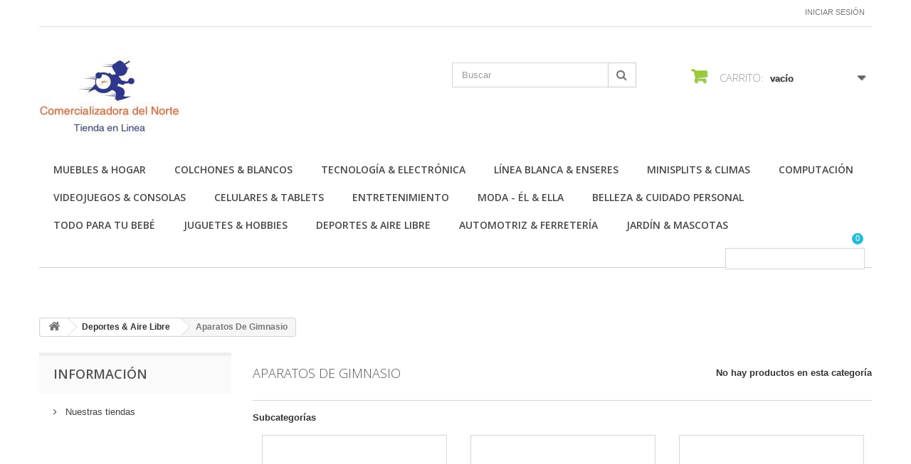

--- FILE ---
content_type: text/html; charset=utf-8
request_url: https://comercializadoradelnorte.com.mx/268-aparatos-de-gimnasio
body_size: 19532
content:
<!DOCTYPE HTML>
<!--[if lt IE 7]> <html class="no-js lt-ie9 lt-ie8 lt-ie7 " lang="mx"><![endif]-->
<!--[if IE 7]><html class="no-js lt-ie9 lt-ie8 ie7" lang="mx"><![endif]-->
<!--[if IE 8]><html class="no-js lt-ie9 ie8" lang="mx"><![endif]-->
<!--[if gt IE 8]> <html class="no-js ie9" lang="mx"><![endif]-->
<html lang="mx">
	<head>
		<meta charset="utf-8" />
		<title>      Aparatos De Gimnasio - Comercializadora Del Norte</title>
		<meta name="description" content="

    Aparatos De Gimnasio" />
		<meta name="keywords" content="      Aparatos De Gimnasio" />
		<meta name="generator" content="PrestaShop" />
		<meta name="robots" content="index,follow" />
		<meta name="viewport" content="width=device-width, minimum-scale=0.25, maximum-scale=1.6, initial-scale=1.0" /> 
		<meta name="apple-mobile-web-app-capable" content="yes" /> 
		<link rel="icon" type="image/vnd.microsoft.icon" href="/img/favicon.ico?1684899994" />
		<link rel="shortcut icon" type="image/x-icon" href="/img/favicon.ico?1684899994" />
			<link rel="stylesheet" href="/themes/minimal_16_theme/css/global.css" type="text/css" media="all" />
			<link rel="stylesheet" href="/themes/minimal_16_theme/css/autoload/highdpi.css" type="text/css" media="all" />
			<link rel="stylesheet" href="/themes/minimal_16_theme/css/autoload/responsive-tables.css" type="text/css" media="all" />
			<link rel="stylesheet" href="/themes/minimal_16_theme/css/autoload/uniform.default.css" type="text/css" media="all" />
			<link rel="stylesheet" href="/js/jquery/plugins/fancybox/jquery.fancybox.css" type="text/css" media="all" />
			<link rel="stylesheet" href="/themes/minimal_16_theme/css/product_list.css" type="text/css" media="all" />
			<link rel="stylesheet" href="/themes/minimal_16_theme/css/category.css" type="text/css" media="all" />
			<link rel="stylesheet" href="/themes/minimal_16_theme/css/modules/blockcart/blockcart.css" type="text/css" media="all" />
			<link rel="stylesheet" href="/js/jquery/plugins/bxslider/jquery.bxslider.css" type="text/css" media="all" />
			<link rel="stylesheet" href="/themes/minimal_16_theme/css/modules/blocksearch/blocksearch.css" type="text/css" media="all" />
			<link rel="stylesheet" href="/js/jquery/plugins/autocomplete/jquery.autocomplete.css" type="text/css" media="all" />
			<link rel="stylesheet" href="/themes/minimal_16_theme/css/modules/blockuserinfo/blockuserinfo.css" type="text/css" media="all" />
			<link rel="stylesheet" href="/themes/minimal_16_theme/css/modules/blocktopmenu/css/blocktopmenu.css" type="text/css" media="all" />
			<link rel="stylesheet" href="/themes/minimal_16_theme/css/modules/blocktopmenu/css/superfish-modified.css" type="text/css" media="all" />
			<link rel="stylesheet" href="/modules/deluxecustom404/views/css/front.css" type="text/css" media="all" />
			<link rel="stylesheet" href="/modules/saleonwhatsapp/views/css/sow_front.css" type="text/css" media="all" />
			<link rel="stylesheet" href="/modules/saleonwhatsapp/views/css/floating-wpp.min.css" type="text/css" media="all" />
			<link rel="stylesheet" href="/modules/askforaquotemodul/views/css/style_new.css" type="text/css" media="all" />
			<link rel="stylesheet" href="/modules/ybc_blog_free/views/css/prettyPhoto.css" type="text/css" media="all" />
			<link rel="stylesheet" href="/modules/ybc_blog_free/views/css/fix16.css" type="text/css" media="all" />
			<link rel="stylesheet" href="/modules/ybc_blog_free/views/css/blog.css" type="text/css" media="all" />
			<link rel="stylesheet" href="/modules/ybc_blog_free/views/css/owl.carousel.css" type="text/css" media="all" />
			<link rel="stylesheet" href="/modules/ybc_blog_free/views/css/owl.theme.css" type="text/css" media="all" />
			<link rel="stylesheet" href="/modules/ybc_blog_free/views/css/owl.transitions.css" type="text/css" media="all" />
			<link rel="stylesheet" href="/modules/custombanners/views/css/lib/swiper11.css" type="text/css" media="all" />
			<link rel="stylesheet" href="/modules/custombanners/views/css/front.css" type="text/css" media="all" />
			<link rel="stylesheet" href="/modules/custombanners/views/css/custom.css" type="text/css" media="all" />
		<script type="text/javascript">
var CUSTOMIZE_TEXTFIELD = 1;
var FancyboxI18nClose = 'Cerrar';
var FancyboxI18nNext = 'Pr&oacute;ximo';
var FancyboxI18nPrev = 'Anterior';
var ajax_allowed = true;
var ajaxsearch = true;
var baseDir = 'https://comercializadoradelnorte.com.mx/';
var baseUri = 'https://comercializadoradelnorte.com.mx/';
var blocksearch_type = 'top';
var cb_isDesktop = 1;
var chatIconPath = 'http://comercializadoradelnorte.com.mx/modules/saleonwhatsapp/views/img/whatsapp.svg';
var chat_background_color = false;
var chat_header_color = false;
var chat_message = '';
var chat_phone = false;
var chat_popup = '';
var chat_position = 'right';
var chat_staus = 0;
var contentOnly = false;
var customizationIdMessage = 'Personalización n°';
var delete_txt = 'Borrar';
var error_l = 'Error L';
var freeProductTranslation = '¡Gratis!';
var freeShippingTranslation = '¡Envío gratis!';
var id_lang = 2;
var img_dir = 'https://comercializadoradelnorte.com.mx/themes/minimal_16_theme/img/';
var instantsearch = false;
var isGuest = 0;
var isLogged = 0;
var page_name = 'category';
var priceDisplayMethod = 1;
var priceDisplayPrecision = 0;
var quickView = true;
var removingLinkText = 'eliminar este producto de mi carrito';
var response_text_l = 'Texto de respuesta';
var roundMode = 2;
var search_url = 'https://comercializadoradelnorte.com.mx/search';
var sow_curr_cont = 'category';
var sow_load_state = 'https://comercializadoradelnorte.com.mx/module/saleonwhatsapp/SowFront?ajax=1&action=LoadStates';
var sow_modal = 'https://comercializadoradelnorte.com.mx/module/saleonwhatsapp/SowFront?ajax=1&action=modal';
var sow_order = 'https://comercializadoradelnorte.com.mx/module/saleonwhatsapp/SowFront?ajax=1&action=order';
var sow_v = 0;
var static_token = '71c907c78814362537d7147ca74c1940';
var status_code_l = 'Código de estado';
var token = '952795a323c96f1306a0e492c5b0cc74';
var usingSecureMode = true;
</script>

		<script type="text/javascript" src="/js/jquery/jquery-1.11.0.min.js"></script>
		<script type="text/javascript" src="/js/jquery/jquery-migrate-1.2.1.min.js"></script>
		<script type="text/javascript" src="/js/jquery/plugins/jquery.easing.js"></script>
		<script type="text/javascript" src="/js/tools.js"></script>
		<script type="text/javascript" src="/themes/minimal_16_theme/js/global.js"></script>
		<script type="text/javascript" src="/themes/minimal_16_theme/js/autoload/10-bootstrap.min.js"></script>
		<script type="text/javascript" src="/themes/minimal_16_theme/js/autoload/15-jquery.total-storage.min.js"></script>
		<script type="text/javascript" src="/themes/minimal_16_theme/js/autoload/15-jquery.uniform-modified-pts.js"></script>
		<script type="text/javascript" src="/js/jquery/plugins/fancybox/jquery.fancybox.js"></script>
		<script type="text/javascript" src="/themes/minimal_16_theme/js/products-comparison.js"></script>
		<script type="text/javascript" src="/themes/minimal_16_theme/js/category.js"></script>
		<script type="text/javascript" src="/themes/minimal_16_theme/js/modules/blockcart/ajax-cart.js"></script>
		<script type="text/javascript" src="/js/jquery/plugins/jquery.scrollTo.js"></script>
		<script type="text/javascript" src="/js/jquery/plugins/jquery.serialScroll.js"></script>
		<script type="text/javascript" src="/js/jquery/plugins/bxslider/jquery.bxslider.js"></script>
		<script type="text/javascript" src="/js/jquery/plugins/autocomplete/jquery.autocomplete.js"></script>
		<script type="text/javascript" src="/themes/minimal_16_theme/js/modules/blocksearch/blocksearch.js"></script>
		<script type="text/javascript" src="/themes/minimal_16_theme/js/modules/blocktopmenu/js/hoverIntent.js"></script>
		<script type="text/javascript" src="/themes/minimal_16_theme/js/modules/blocktopmenu/js/superfish-modified.js"></script>
		<script type="text/javascript" src="/themes/minimal_16_theme/js/modules/blocktopmenu/js/blocktopmenu.js"></script>
		<script type="text/javascript" src="/modules/saleonwhatsapp/views/js/floating-wpp.min.js"></script>
		<script type="text/javascript" src="/modules/saleonwhatsapp/views/js/plugin/jquery.easing.min.js"></script>
		<script type="text/javascript" src="/modules/saleonwhatsapp/views/js/sow_front.js"></script>
		<script type="text/javascript" src="/modules/askforaquotemodul/views/js/showquotedetail.js"></script>
		<script type="text/javascript" src="/modules/askforaquotemodul/views/js/checkoptcategory.js"></script>
		<script type="text/javascript" src="/modules/askforaquotemodul/views/js/showdetails.js"></script>
		<script type="text/javascript" src="/modules/askforaquotemodul/views/js/updownbtn.js"></script>
		<script type="text/javascript" src="/modules/askforaquotemodul/views/js/handviewlist.js"></script>
		<script type="text/javascript" src="/modules/askforaquotemodul/views/js/emailadminsetting.js"></script>
		<script type="text/javascript" src="/modules/askforaquotemodul/views/js/languagesaveform.js"></script>
		<script type="text/javascript" src="/modules/askforaquotemodul/views/js/searchajax.js"></script>
		<script type="text/javascript" src="/modules/askforaquotemodul/views/js/addproduct.js"></script>
		<script type="text/javascript" src="/modules/askforaquotemodul/views/js/delproductstore.js"></script>
		<script type="text/javascript" src="/modules/askforaquotemodul/views/js/delmes.js"></script>
		<script type="text/javascript" src="/modules/askforaquotemodul/views/js/dateFormat.js"></script>
		<script type="text/javascript" src="/modules/askforaquotemodul/views/js/jquery.dateFormat.js"></script>
		<script type="text/javascript" src="/modules/askforaquotemodul/views/js/checkmess.js"></script>
		<script type="text/javascript" src="/modules/askforaquotemodul/views/js/checkoptadm.js"></script>
		<script type="text/javascript" src="/modules/ybc_blog_free/views/js/owl.carousel.js"></script>
		<script type="text/javascript" src="/modules/ybc_blog_free/views/js/jquery.prettyPhoto.js"></script>
		<script type="text/javascript" src="/modules/ybc_blog_free/views/js/prettyPhoto.inc.js"></script>
		<script type="text/javascript" src="/modules/ybc_blog_free/views/js/blog.js"></script>
		<script type="text/javascript" src="/modules/custombanners/views/js/front.js"></script>
		<script type="text/javascript" src="/modules/custombanners/views/js/lib/swiper11.js"></script>
		<script type="text/javascript" src="/modules/custombanners/views/js/slider.js"></script>
	
		
            <script language="javascript" type="text/javascript">
                var askquote_base_url="/";
                var num_display="5";
            </script>    <style>.ybc-blog-post-footer .read_more:hover
{
    background:#2fb5d2;
    border-color:#2fb5d2;
}
.ybc-blog-like-span.active, .be-tag-block .be-tags a, .be-tag-block .be-tags,
.ybc-blog-related-posts-meta-categories > a {
  color:#2fb5d2;
}
.ybc-blog-form-comment .blog-submit .button
{
  background:#2fb5d2; 
}
a:hover, .ybc-blog-like-span:hover, .ybc-block-comment-report:hover{
    color: #2fb5d2;
}
.nivo-caption 
{
     background:#2fb5d2; 
     opacity:0.6;
}</style>

		<link rel="stylesheet" href="https://fonts.googleapis.com/css?family=Open+Sans:300,600" type="text/css" media="all" />
		<!--[if IE 8]>
		<script src="https://oss.maxcdn.com/libs/html5shiv/3.7.0/html5shiv.js"></script>
		<script src="https://oss.maxcdn.com/libs/respond.js/1.3.0/respond.min.js"></script>
		<![endif]-->
	</head>
	<body id="category" class="category category-268 category-aparatos-de-gimnasio hide-right-column lang_mx">
					<div id="page">
			<div class="header-container">
				<header id="header">
					<div class="banner">
						<div class="container">
							<div class="row">
								

							</div>
						</div>
					</div>
					<div class="nav">
						<div class="container">
							<div class="row">
								<nav><!-- Block user information module NAV  -->
<div class="header_user_info">
			<a class="login" href="https://comercializadoradelnorte.com.mx/my-account" rel="nofollow" title="Inicie sesión en su cuenta de cliente">
			Iniciar sesión
		</a>
	</div>
<!-- /Block usmodule NAV --></nav>
							</div>
						</div>
					</div>
					<div>
						<div class="container">
							<div class="row">
								<div id="header_logo">
									<a href="http://comercializadoradelnorte.com.mx/" title="Comercializadora Del Norte">
										<img class="logo img-responsive" src="https://comercializadoradelnorte.com.mx/img/my-store-logo-1515760890.jpg" alt="Comercializadora Del Norte" width="201" height="123"/>
									</a>
								</div>
								<!-- Block search module TOP -->
<div id="search_block_top" class="col-sm-4 clearfix">
	<form id="searchbox" method="get" action="https://comercializadoradelnorte.com.mx/search" >
		<input type="hidden" name="controller" value="search" />
		<input type="hidden" name="orderby" value="position" />
		<input type="hidden" name="orderway" value="desc" />
		<input class="search_query form-control" type="text" id="search_query_top" name="search_query" placeholder="Buscar" value="" />
		<button type="submit" name="submit_search" class="btn btn-default button-search">
			<span>Buscar</span>
		</button>
	</form>
</div>
<!-- /Block search module TOP --><!-- MODULE Block cart -->
<div class="col-sm-4 clearfix">
	<div class="shopping_cart">
		<a href="https://comercializadoradelnorte.com.mx/quick-order" title="Ver mi carrito de compras" rel="nofollow">
			<b>Carrito:</b>
			<span class="ajax_cart_quantity unvisible">0</span>
			<span class="ajax_cart_product_txt unvisible">producto</span>
			<span class="ajax_cart_product_txt_s unvisible">Productos</span>
			<span class="ajax_cart_total unvisible">
							</span>
			<span class="ajax_cart_no_product">vacío</span>
					</a>
					<div class="cart_block block exclusive">
				<div class="block_content">
					<!-- block list of products -->
					<div class="cart_block_list">
												<p class="cart_block_no_products">
							Sin productos
						</p>
												<div class="cart-prices">
							<div class="cart-prices-line first-line">
								<span class="price cart_block_shipping_cost ajax_cart_shipping_cost">
																			¡Envío gratis!
																	</span>
								<span>
									Transporte
								</span>
							</div>
																					<div class="cart-prices-line last-line">
								<span class="price cart_block_total ajax_block_cart_total">$ 0</span>
								<span>Total</span>
							</div>
															<p>
																	Precios están sin IVA
																</p>
													</div>
						<p class="cart-buttons">
							<a id="button_order_cart" class="btn btn-default button button-small" href="https://comercializadoradelnorte.com.mx/quick-order" title="Confirmar" rel="nofollow">
								<span>
									Confirmar<i class="icon-chevron-right right"></i>
								</span>
							</a>
						</p>
					</div>
				</div>
			</div><!-- .cart_block -->
			</div>
</div>

	<div id="layer_cart">
		<div class="clearfix">
			<div class="layer_cart_product col-xs-12 col-md-6">
				<span class="cross" title="Cerrar Ventana"></span>
				<h2>
					<i class="icon-ok"></i>Producto añadido correctamente a su carrito de compras
				</h2>
				<div class="product-image-container layer_cart_img">
				</div>
				<div class="layer_cart_product_info">
					<span id="layer_cart_product_title" class="product-name"></span>
					<span id="layer_cart_product_attributes"></span>
					<div>
						<strong class="dark">Cantidad</strong>
						<span id="layer_cart_product_quantity"></span>
					</div>
					<div>
						<strong class="dark">Total</strong>
						<span id="layer_cart_product_price"></span>
					</div>
				</div>
			</div>
			<div class="layer_cart_cart col-xs-12 col-md-6">
				<h2>
					<!-- Plural Case [both cases are needed because page may be updated in Javascript] -->
					<span class="ajax_cart_product_txt_s  unvisible">
						Hay <span class="ajax_cart_quantity">0</span> artículos en su carrito.
					</span>
					<!-- Singular Case [both cases are needed because page may be updated in Javascript] -->
					<span class="ajax_cart_product_txt ">
						Hay 1 artículo en su carrito.
					</span>
				</h2>
	
				<div class="layer_cart_row">
					<strong class="dark">
						Total de artículos:
													(IVA incluido)
											</strong>
					<span class="ajax_block_products_total">
											</span>
				</div>
	
								<div class="layer_cart_row">
					<strong class="dark">
						Total gastos de envío:&nbsp;(IVA incluido)
					</strong>
					<span class="ajax_cart_shipping_cost">
													¡Envío gratis!
											</span>
				</div>
								<div class="layer_cart_row">	
					<strong class="dark">
						Total
													(IVA incluido)
											</strong>
					<span class="ajax_block_cart_total">
											</span>
				</div>
				<div class="button-container">	
					<span class="continue btn btn-default button exclusive-medium" title="Continuar la compra">
						<span>
							<i class="icon-chevron-left left"></i>Continuar la compra
						</span>
					</span>
					<a class="btn btn-default button button-medium"	href="https://comercializadoradelnorte.com.mx/quick-order" title="Ir a la caja" rel="nofollow">
						<span>
							Ir a la caja<i class="icon-chevron-right right"></i>
						</span>
					</a>	
				</div>
			</div>
		</div>
		<div class="crossseling"></div>
	</div> <!-- #layer_cart -->
	<div class="layer_cart_overlay"></div>

<!-- /MODULE Block cart -->	<!-- Menu -->
	<div id="block_top_menu" class="sf-contener clearfix col-lg-12">
		<div class="cat-title">Categorías</div>
		<ul class="sf-menu clearfix menu-content">
			<li><a href="https://comercializadoradelnorte.com.mx/12-muebles-hogar" title="Muebles & Hogar">Muebles & Hogar</a><ul><li><a href="https://comercializadoradelnorte.com.mx/16-salas" title="Salas">Salas</a><ul><li><a href="https://comercializadoradelnorte.com.mx/26-salas-completas" title="Salas Completas">Salas Completas</a></li><li><a href="https://comercializadoradelnorte.com.mx/27-sillon" title="Sillón">Sillón</a></li><li><a href="https://comercializadoradelnorte.com.mx/28-love-seat" title="Love Seat">Love Seat</a></li><li><a href="https://comercializadoradelnorte.com.mx/29-sofas" title="Sofás">Sofás</a></li><li><a href="https://comercializadoradelnorte.com.mx/62-reposets" title="Reposets">Reposets</a></li><li><a href="https://comercializadoradelnorte.com.mx/31-sofa-cama" title="Sofá Cama">Sofá Cama</a></li><li><a href="https://comercializadoradelnorte.com.mx/30-puffs" title="Puffs">Puffs</a></li><li><a href="https://comercializadoradelnorte.com.mx/33-mesas-de-centro" title="Mesas de Centro">Mesas de Centro</a></li></ul></li><li><a href="https://comercializadoradelnorte.com.mx/17-libreros" title="Libreros">Libreros</a></li><li><a href="https://comercializadoradelnorte.com.mx/18-recamaras" title="Recámaras">Recámaras</a><ul><li><a href="https://comercializadoradelnorte.com.mx/34-recamara-individual" title="Recámara Individual">Recámara Individual</a></li><li><a href="https://comercializadoradelnorte.com.mx/35-recamara-matrimonial" title="Recámara Matrimonial">Recámara Matrimonial</a></li><li><a href="https://comercializadoradelnorte.com.mx/36-recamara-king-size" title="Recámara King Size">Recámara King Size</a></li><li><a href="https://comercializadoradelnorte.com.mx/37-literas" title="Literas">Literas</a></li><li><a href="https://comercializadoradelnorte.com.mx/38-closets-y-zapateras" title="Closets y Zapateras">Closets y Zapateras</a></li><li><a href="https://comercializadoradelnorte.com.mx/39-comodas-roperos" title="Cómodas & Roperos">Cómodas & Roperos</a></li><li><a href="https://comercializadoradelnorte.com.mx/40-camas-bases" title="Camas & Bases">Camas & Bases</a></li></ul></li><li><a href="https://comercializadoradelnorte.com.mx/19-comedor" title="Comedor">Comedor</a><ul><li><a href="https://comercializadoradelnorte.com.mx/41-comedor-4-sillas" title="Comedor 4 sillas">Comedor 4 sillas</a></li><li><a href="https://comercializadoradelnorte.com.mx/42-comedor-6-sillas" title="Comedor 6 sillas">Comedor 6 sillas</a></li><li><a href="https://comercializadoradelnorte.com.mx/43-comedor-8-sillas" title="Comedor 8 sillas">Comedor 8 sillas</a></li><li><a href="https://comercializadoradelnorte.com.mx/44-bufetero" title="Bufetero">Bufetero</a></li></ul></li><li><a href="https://comercializadoradelnorte.com.mx/20-mesas-sillas" title="Mesas & Sillas">Mesas & Sillas</a></li><li><a href="https://comercializadoradelnorte.com.mx/21-cocinas" title="Cocinas">Cocinas</a><ul><li><a href="https://comercializadoradelnorte.com.mx/45-alacenas" title="Alacenas">Alacenas</a></li><li><a href="https://comercializadoradelnorte.com.mx/46-cocinetas" title="Cocinetas">Cocinetas</a></li><li><a href="https://comercializadoradelnorte.com.mx/47-desayunadores-bancos" title="Desayunadores & Bancos">Desayunadores & Bancos</a></li><li><a href="https://comercializadoradelnorte.com.mx/48-mueble-para-microondas" title="Mueble para microondas">Mueble para microondas</a></li></ul></li><li><a href="https://comercializadoradelnorte.com.mx/22-muebles-para-oficina" title="Muebles para Oficina">Muebles para Oficina</a><ul><li><a href="https://comercializadoradelnorte.com.mx/49-escritorios" title="Escritorios">Escritorios</a></li><li><a href="https://comercializadoradelnorte.com.mx/50-sillas" title="Sillas">Sillas</a></li><li><a href="https://comercializadoradelnorte.com.mx/51-archiveros" title="Archiveros">Archiveros</a></li><li><a href="https://comercializadoradelnorte.com.mx/52-accesorios-para-oficina" title="Accesorios para oficina">Accesorios para oficina</a></li></ul></li><li><a href="https://comercializadoradelnorte.com.mx/23-muebles-para-tv" title="Muebles para TV">Muebles para TV</a></li><li><a href="https://comercializadoradelnorte.com.mx/24-iluminacion" title="Iluminación">Iluminación</a><ul><li><a href="https://comercializadoradelnorte.com.mx/53-iluminacion-exterior" title="Iluminación Exterior">Iluminación Exterior</a></li><li><a href="https://comercializadoradelnorte.com.mx/54-lamparas-de-techo" title="Lámparas De Techo">Lámparas De Techo</a></li></ul></li><li><a href="https://comercializadoradelnorte.com.mx/25-decoracion" title="Decoración">Decoración</a><ul><li><a href="https://comercializadoradelnorte.com.mx/55-cuadros-pinturas" title="Cuadros & Pinturas">Cuadros & Pinturas</a></li><li><a href="https://comercializadoradelnorte.com.mx/56-organizadores" title="Organizadores">Organizadores</a></li><li><a href="https://comercializadoradelnorte.com.mx/57-relojes-decorativos" title="Relojes Decorativos">Relojes Decorativos</a></li><li><a href="https://comercializadoradelnorte.com.mx/58-tapetes-alfombras" title="Tapetes & Alfombras">Tapetes & Alfombras</a></li><li><a href="https://comercializadoradelnorte.com.mx/59-lamparas-de-mesa" title="Lamparas de Mesa">Lamparas de Mesa</a></li><li><a href="https://comercializadoradelnorte.com.mx/60-portaretratos" title="Portaretratos">Portaretratos</a></li><li><a href="https://comercializadoradelnorte.com.mx/61-articulos-decorativos" title="Artículos decorativos">Artículos decorativos</a></li></ul></li></ul></li><li><a href="https://comercializadoradelnorte.com.mx/13-colchones-blancos" title="Colchones & Blancos">Colchones & Blancos</a><ul><li><a href="https://comercializadoradelnorte.com.mx/63-colchones" title="Colchones">Colchones</a><ul><li><a href="https://comercializadoradelnorte.com.mx/67-colchon-individual" title="Colchón Individual">Colchón Individual</a></li><li><a href="https://comercializadoradelnorte.com.mx/68-colchon-matrimonial" title="Colchón Matrimonial">Colchón Matrimonial</a></li><li><a href="https://comercializadoradelnorte.com.mx/69-colchon-queen-size" title="Colchón Queen Size">Colchón Queen Size</a></li><li><a href="https://comercializadoradelnorte.com.mx/70-colchon-king-size" title="Colchón King Size">Colchón King Size</a></li></ul></li><li><a href="https://comercializadoradelnorte.com.mx/64-cojines-y-almohadas" title="Cojines y almohadas">Cojines y almohadas</a></li><li><a href="https://comercializadoradelnorte.com.mx/65-sabanas" title="Sábanas">Sábanas</a><ul><li><a href="https://comercializadoradelnorte.com.mx/71-sabanas-individual" title="Sábanas Individual">Sábanas Individual</a></li><li><a href="https://comercializadoradelnorte.com.mx/72-sabanas-matrimonial" title="Sábanas Matrimonial">Sábanas Matrimonial</a></li><li><a href="https://comercializadoradelnorte.com.mx/73-sabanas-queen-size" title="Sábanas Queen Size">Sábanas Queen Size</a></li><li><a href="https://comercializadoradelnorte.com.mx/74-sabanas-king-size" title="Sábanas King Size">Sábanas King Size</a></li></ul></li><li><a href="https://comercializadoradelnorte.com.mx/66-edredones" title="Edredones">Edredones</a><ul><li><a href="https://comercializadoradelnorte.com.mx/75-edredon-individual" title="Edredón Individual">Edredón Individual</a></li><li><a href="https://comercializadoradelnorte.com.mx/76-edredon-matrimonial" title="Edredón Matrimonial">Edredón Matrimonial</a></li><li><a href="https://comercializadoradelnorte.com.mx/77-edredon-queen-size" title="Edredón Queen Size">Edredón Queen Size</a></li><li><a href="https://comercializadoradelnorte.com.mx/78-edredon-king-size" title="Edredón King Size">Edredón King Size</a></li></ul></li></ul></li><li><a href="https://comercializadoradelnorte.com.mx/14-tecnologia-electronica" title="Tecnología & Electrónica">Tecnología & Electrónica</a><ul><li><a href="https://comercializadoradelnorte.com.mx/79-pantallas" title="Pantallas">Pantallas</a><ul><li><a href="https://comercializadoradelnorte.com.mx/86-led" title="LED">LED</a></li><li><a href="https://comercializadoradelnorte.com.mx/87-smart-tv" title="Smart TV">Smart TV</a></li><li><a href="https://comercializadoradelnorte.com.mx/88-full-hd" title="Full HD">Full HD</a></li><li><a href="https://comercializadoradelnorte.com.mx/89-ultra-hd-4k" title="Ultra HD 4K">Ultra HD 4K</a></li><li><a href="https://comercializadoradelnorte.com.mx/90-soportes" title="Soportes">Soportes</a></li><li><a href="https://comercializadoradelnorte.com.mx/91-paquetes-de-pantallas" title="Paquetes de Pantallas">Paquetes de Pantallas</a></li></ul></li><li><a href="https://comercializadoradelnorte.com.mx/80-camaras" title="Cámaras">Cámaras</a><ul><li><a href="https://comercializadoradelnorte.com.mx/92-accesorios-camaras" title="Accesorios cámaras">Accesorios cámaras</a></li></ul></li><li><a href="https://comercializadoradelnorte.com.mx/81-drones" title="Drones">Drones</a></li><li><a href="https://comercializadoradelnorte.com.mx/82-wearables" title="Wearables">Wearables</a><ul><li><a href="https://comercializadoradelnorte.com.mx/93-fitbit" title="Fitbit">Fitbit</a></li><li><a href="https://comercializadoradelnorte.com.mx/94-smartwatch" title="Smartwatch">Smartwatch</a></li></ul></li><li><a href="https://comercializadoradelnorte.com.mx/83-audio-video" title="Audio & Video">Audio & Video</a><ul><li><a href="https://comercializadoradelnorte.com.mx/95-audifonos" title="Audífonos">Audífonos</a></li><li><a href="https://comercializadoradelnorte.com.mx/96-bocinas-portatiles" title="Bocinas Portátiles">Bocinas Portátiles</a></li><li><a href="https://comercializadoradelnorte.com.mx/97-barras-de-sonido" title="Barras de Sonido">Barras de Sonido</a></li><li><a href="https://comercializadoradelnorte.com.mx/98-modulares-y-sistemas-de-audio" title="Modulares y Sistemas de Audio">Modulares y Sistemas de Audio</a></li><li><a href="https://comercializadoradelnorte.com.mx/99-reproductor-blu-ray-dvd" title="Reproductor Blu-Ray / DVD">Reproductor Blu-Ray / DVD</a></li><li><a href="https://comercializadoradelnorte.com.mx/100-iluminacion" title="Iluminación">Iluminación</a></li><li><a href="https://comercializadoradelnorte.com.mx/101-autoestereo" title="Autoestéreo">Autoestéreo</a></li><li><a href="https://comercializadoradelnorte.com.mx/102-dj-player" title="DJ Player">DJ Player</a></li><li><a href="https://comercializadoradelnorte.com.mx/103-radiograbadoras" title="Radiograbadoras">Radiograbadoras</a></li></ul></li><li><a href="https://comercializadoradelnorte.com.mx/85-telefonia" title="Telefonía">Telefonía</a></li></ul></li><li><a href="https://comercializadoradelnorte.com.mx/15-linea-blanca-enseres" title="Línea Blanca & Enseres">Línea Blanca & Enseres</a><ul><li><a href="https://comercializadoradelnorte.com.mx/104-lavanderia" title="Lavandería">Lavandería</a><ul><li><a href="https://comercializadoradelnorte.com.mx/114-lavadoras" title="Lavadoras">Lavadoras</a></li><li><a href="https://comercializadoradelnorte.com.mx/115-secadoras" title="Secadoras">Secadoras</a></li><li><a href="https://comercializadoradelnorte.com.mx/116-paquete-lavanderia" title="Paquete Lavandería">Paquete Lavandería</a></li></ul></li><li><a href="https://comercializadoradelnorte.com.mx/105-refrigeradores" title="Refrigeradores">Refrigeradores</a><ul><li><a href="https://comercializadoradelnorte.com.mx/117-duplex-french-door" title="Duplex & French Door">Duplex & French Door</a></li><li><a href="https://comercializadoradelnorte.com.mx/118-dos-puertas" title="Dos Puertas">Dos Puertas</a></li><li><a href="https://comercializadoradelnorte.com.mx/119-una-puerta" title="Una Puerta">Una Puerta</a></li></ul></li><li><a href="https://comercializadoradelnorte.com.mx/106-enfriador-de-vinos" title="Enfriador de Vinos">Enfriador de Vinos</a></li><li><a href="https://comercializadoradelnorte.com.mx/107-congeladores" title="Congeladores">Congeladores</a></li><li><a href="https://comercializadoradelnorte.com.mx/108-estufas" title="Estufas">Estufas</a><ul><li><a href="https://comercializadoradelnorte.com.mx/121-al-piso" title="Al piso">Al piso</a></li><li><a href="https://comercializadoradelnorte.com.mx/122-empotrables" title="Empotrables">Empotrables</a></li></ul></li><li><a href="https://comercializadoradelnorte.com.mx/109-hornos-parrillas" title="Hornos & Parrillas">Hornos & Parrillas</a></li><li><a href="https://comercializadoradelnorte.com.mx/110-campanas" title="Campanas">Campanas</a><ul><li><a href="https://comercializadoradelnorte.com.mx/123-campana-de-pared" title="Campana de Pared">Campana de Pared</a></li></ul></li><li><a href="https://comercializadoradelnorte.com.mx/111-electrodomesticos" title="Electrodomésticos">Electrodomésticos</a><ul><li><a href="https://comercializadoradelnorte.com.mx/125-microondas" title="Microondas">Microondas</a></li><li><a href="https://comercializadoradelnorte.com.mx/126-licuadoras" title="Licuadoras">Licuadoras</a></li><li><a href="https://comercializadoradelnorte.com.mx/127-planchas" title="Planchas">Planchas</a></li><li><a href="https://comercializadoradelnorte.com.mx/128-aspiradoras" title="Aspiradoras">Aspiradoras</a></li><li><a href="https://comercializadoradelnorte.com.mx/129-maquinas-de-coser" title="Máquinas de Coser">Máquinas de Coser</a></li><li><a href="https://comercializadoradelnorte.com.mx/130-lavavajillas" title="Lavavajillas">Lavavajillas</a></li><li><a href="https://comercializadoradelnorte.com.mx/131-refurbished" title="Refurbished">Refurbished</a></li></ul></li><li><a href="https://comercializadoradelnorte.com.mx/112-calentadores-de-agua" title="Calentadores de Agua">Calentadores de Agua</a><ul><li><a href="https://comercializadoradelnorte.com.mx/132-calentador-de-agua-de-gas" title="Calentador de Agua de Gas">Calentador de Agua de Gas</a></li><li><a href="https://comercializadoradelnorte.com.mx/133-calentador-de-agua-electrico" title="Calentador de Agua Eléctrico">Calentador de Agua Eléctrico</a></li></ul></li><li><a href="https://comercializadoradelnorte.com.mx/113-articulos-de-cocina" title="Artículos de Cocina">Artículos de Cocina</a><ul><li><a href="https://comercializadoradelnorte.com.mx/134-batidoras" title="Batidoras">Batidoras</a></li><li><a href="https://comercializadoradelnorte.com.mx/135-cafeteras-hervidores" title="Cafeteras & Hervidores">Cafeteras & Hervidores</a></li><li><a href="https://comercializadoradelnorte.com.mx/136-contenedores" title="Contenedores">Contenedores</a></li><li><a href="https://comercializadoradelnorte.com.mx/137-parrillas-electricas" title="Parrillas Electricas">Parrillas Electricas</a></li><li><a href="https://comercializadoradelnorte.com.mx/138-sandwicheras-tostadores" title="Sandwicheras & Tostadores">Sandwicheras & Tostadores</a></li><li><a href="https://comercializadoradelnorte.com.mx/139-sartenes" title="Sartenes">Sartenes</a></li><li><a href="https://comercializadoradelnorte.com.mx/140-utensilios-cubiertos" title="Utensilios & Cubiertos">Utensilios & Cubiertos</a></li><li><a href="https://comercializadoradelnorte.com.mx/141-accesorios-de-cocina" title="Accesorios de Cocina">Accesorios de Cocina</a></li></ul></li></ul></li><li><a href="https://comercializadoradelnorte.com.mx/142-minisplits-climas" title="Minisplits & Climas">Minisplits & Climas</a><ul><li><a href="https://comercializadoradelnorte.com.mx/145-aires-lavados" title="Aires Lavados">Aires Lavados</a></li><li><a href="https://comercializadoradelnorte.com.mx/146-calefactores" title="Calefactores">Calefactores</a><ul><li><a href="https://comercializadoradelnorte.com.mx/152-calefactor-de-gas" title="Calefactor de Gas">Calefactor de Gas</a></li><li><a href="https://comercializadoradelnorte.com.mx/153-calefactor-electrico" title="Calefactor Eléctrico">Calefactor Eléctrico</a></li></ul></li><li><a href="https://comercializadoradelnorte.com.mx/147-climas" title="Climas">Climas</a></li><li><a href="https://comercializadoradelnorte.com.mx/148-deshumidificador" title="Deshumidificador">Deshumidificador</a></li><li><a href="https://comercializadoradelnorte.com.mx/149-minisplit" title="Minisplit">Minisplit</a><ul><li><a href="https://comercializadoradelnorte.com.mx/154-inverter" title="Inverter">Inverter</a></li><li><a href="https://comercializadoradelnorte.com.mx/155-solo-frio" title="Sólo Frío">Sólo Frío</a></li><li><a href="https://comercializadoradelnorte.com.mx/156-frio-calor" title="Frío / Calor">Frío / Calor</a></li></ul></li><li><a href="https://comercializadoradelnorte.com.mx/150-purificadores-de-aire" title="Purificadores de Aire">Purificadores de Aire</a></li><li><a href="https://comercializadoradelnorte.com.mx/151-ventiladores" title="Ventiladores">Ventiladores</a><ul><li><a href="https://comercializadoradelnorte.com.mx/157-de-techo" title="De Techo">De Techo</a></li><li><a href="https://comercializadoradelnorte.com.mx/158-de-pedestal" title="De Pedestal">De Pedestal</a></li><li><a href="https://comercializadoradelnorte.com.mx/159-de-torre" title="De Torre">De Torre</a></li><li><a href="https://comercializadoradelnorte.com.mx/160-de-piso" title="De Piso">De Piso</a></li></ul></li></ul></li><li><a href="https://comercializadoradelnorte.com.mx/143-computacion" title="Computación">Computación</a><ul><li><a href="https://comercializadoradelnorte.com.mx/161-computadoras" title="Computadoras">Computadoras</a></li><li><a href="https://comercializadoradelnorte.com.mx/162-laptops" title="Laptops">Laptops</a></li><li><a href="https://comercializadoradelnorte.com.mx/163-mouse-teclados" title="Mouse & Teclados">Mouse & Teclados</a></li><li><a href="https://comercializadoradelnorte.com.mx/164-accesorios-de-computo" title="Accesorios de Computo">Accesorios de Computo</a></li><li><a href="https://comercializadoradelnorte.com.mx/165-software" title="Software">Software</a></li><li><a href="https://comercializadoradelnorte.com.mx/166-impresoras-escaner" title="Impresoras & Escáner">Impresoras & Escáner</a><ul><li><a href="https://comercializadoradelnorte.com.mx/170-impresora" title="Impresora">Impresora</a></li><li><a href="https://comercializadoradelnorte.com.mx/171-multifuncionales" title="Multifuncionales">Multifuncionales</a></li></ul></li><li><a href="https://comercializadoradelnorte.com.mx/167-baterias-reguladores" title="Baterías & Reguladores">Baterías & Reguladores</a></li><li><a href="https://comercializadoradelnorte.com.mx/169-mochilas-accesorios" title="Mochilas & Accesorios">Mochilas & Accesorios</a></li></ul></li><li><a href="https://comercializadoradelnorte.com.mx/144-videojuegos-consolas" title="Videojuegos & Consolas">Videojuegos & Consolas</a><ul><li><a href="https://comercializadoradelnorte.com.mx/173-xbox" title="Xbox">Xbox</a><ul><li><a href="https://comercializadoradelnorte.com.mx/177-videojuegos" title="Videojuegos">Videojuegos</a></li><li><a href="https://comercializadoradelnorte.com.mx/178-consolas" title="Consolas">Consolas</a></li><li><a href="https://comercializadoradelnorte.com.mx/179-accesorios" title="Accesorios">Accesorios</a></li><li><a href="https://comercializadoradelnorte.com.mx/180-xbox-live" title="Xbox Live">Xbox Live</a></li></ul></li><li><a href="https://comercializadoradelnorte.com.mx/174-playstation" title="PlayStation">PlayStation</a><ul><li><a href="https://comercializadoradelnorte.com.mx/181-videojuegos" title="Videojuegos">Videojuegos</a></li><li><a href="https://comercializadoradelnorte.com.mx/182-consolas" title="Consolas">Consolas</a></li><li><a href="https://comercializadoradelnorte.com.mx/183-accesorios" title="Accesorios">Accesorios</a></li></ul></li><li><a href="https://comercializadoradelnorte.com.mx/175-nintendo" title="Nintendo">Nintendo</a><ul><li><a href="https://comercializadoradelnorte.com.mx/184-videojuegos" title="Videojuegos">Videojuegos</a></li><li><a href="https://comercializadoradelnorte.com.mx/185-consolas" title="Consolas">Consolas</a></li><li><a href="https://comercializadoradelnorte.com.mx/186-accesorios" title="Accesorios">Accesorios</a></li></ul></li><li><a href="https://comercializadoradelnorte.com.mx/176-accesorios-gaming" title="Accesorios Gaming">Accesorios Gaming</a></li></ul></li><li><a href="https://comercializadoradelnorte.com.mx/187-celulares-tablets" title="Celulares & Tablets">Celulares & Tablets</a><ul><li><a href="https://comercializadoradelnorte.com.mx/191-celulares-smartphones" title="Celulares & Smartphones">Celulares & Smartphones</a><ul><li><a href="https://comercializadoradelnorte.com.mx/194-accesorios-iphone" title="Accesorios iPhone">Accesorios iPhone</a></li><li><a href="https://comercializadoradelnorte.com.mx/195-accesorios-samsung" title="Accesorios Samsung">Accesorios Samsung</a></li><li><a href="https://comercializadoradelnorte.com.mx/196-desbloqueados" title="Desbloqueados">Desbloqueados</a></li></ul></li><li><a href="https://comercializadoradelnorte.com.mx/192-telefonica" title="Telefónica">Telefónica</a><ul><li><a href="https://comercializadoradelnorte.com.mx/197-telcel" title="Telcel">Telcel</a></li><li><a href="https://comercializadoradelnorte.com.mx/198-movistar" title="Movistar">Movistar</a></li><li><a href="https://comercializadoradelnorte.com.mx/199-accesorios-para-celulares" title="Accesorios para Celulares">Accesorios para Celulares</a></li></ul></li><li><a href="https://comercializadoradelnorte.com.mx/193-ipads-tablets" title="iPads & Tablets">iPads & Tablets</a><ul><li><a href="https://comercializadoradelnorte.com.mx/201-ipad" title="iPad">iPad</a></li><li><a href="https://comercializadoradelnorte.com.mx/202-tablets-de-7-a-8" title="Tablets de 7" a 8"">Tablets de 7" a 8"</a></li><li><a href="https://comercializadoradelnorte.com.mx/203-tablets-de-8-a-9" title="Tablets de 8" a 9"">Tablets de 8" a 9"</a></li><li><a href="https://comercializadoradelnorte.com.mx/204-tablets-de-9-a-10" title="Tablets de 9" a 10"">Tablets de 9" a 10"</a></li><li><a href="https://comercializadoradelnorte.com.mx/205-tablets-mas-de-10" title="Tablets mas de 10"">Tablets mas de 10"</a></li><li><a href="https://comercializadoradelnorte.com.mx/206-accesorios-ipads-y-tablets" title="Accesorios ipads y tablets">Accesorios ipads y tablets</a></li></ul></li></ul></li><li><a href="https://comercializadoradelnorte.com.mx/188-entretenimiento" title="Entretenimiento">Entretenimiento</a><ul><li><a href="https://comercializadoradelnorte.com.mx/207-peliculas" title="Películas">Películas</a><ul><li><a href="https://comercializadoradelnorte.com.mx/210-dvd" title="DVD">DVD</a></li><li><a href="https://comercializadoradelnorte.com.mx/211-blu-ray" title="Blu Ray">Blu Ray</a></li></ul></li><li><a href="https://comercializadoradelnorte.com.mx/208-series" title="Series">Series</a><ul><li><a href="https://comercializadoradelnorte.com.mx/212-dvd" title="DVD">DVD</a></li><li><a href="https://comercializadoradelnorte.com.mx/213-blu-ray" title="Blu Ray">Blu Ray</a></li></ul></li><li><a href="https://comercializadoradelnorte.com.mx/209-musica" title="Música">Música</a></li></ul></li><li><a href="https://comercializadoradelnorte.com.mx/189-moda-el-ella" title="Moda - Él & Ella">Moda - Él & Ella</a><ul><li><a href="https://comercializadoradelnorte.com.mx/214-relojes" title="Relojes">Relojes</a><ul><li><a href="https://comercializadoradelnorte.com.mx/218-reloj-de-hombre" title="Reloj de Hombre">Reloj de Hombre</a></li><li><a href="https://comercializadoradelnorte.com.mx/219-reloj-de-mujer" title="Reloj de Mujer">Reloj de Mujer</a></li></ul></li><li><a href="https://comercializadoradelnorte.com.mx/215-moda-de-mujer" title="Moda de Mujer">Moda de Mujer</a><ul><li><a href="https://comercializadoradelnorte.com.mx/221-ropa" title="Ropa">Ropa</a></li><li><a href="https://comercializadoradelnorte.com.mx/222-calzado" title="Calzado">Calzado</a></li></ul></li><li><a href="https://comercializadoradelnorte.com.mx/216-moda-de-hombre" title="Moda de Hombre">Moda de Hombre</a><ul><li><a href="https://comercializadoradelnorte.com.mx/223-ropa" title="Ropa">Ropa</a></li></ul></li><li><a href="https://comercializadoradelnorte.com.mx/217-equipaje" title="Equipaje">Equipaje</a></li><li><a href="https://comercializadoradelnorte.com.mx/220-lentes-de-sol" title="Lentes de Sol">Lentes de Sol</a></li></ul></li><li><a href="https://comercializadoradelnorte.com.mx/190-belleza-cuidado-personal" title="Belleza & Cuidado personal">Belleza & Cuidado personal</a><ul><li><a href="https://comercializadoradelnorte.com.mx/225-cuidado-personal" title="      Cuidado personal">      Cuidado personal</a><ul><li><a href="https://comercializadoradelnorte.com.mx/226-rasuradoras" title="Rasuradoras">Rasuradoras</a></li><li><a href="https://comercializadoradelnorte.com.mx/227-secadoras" title="Secadoras">Secadoras</a></li><li><a href="https://comercializadoradelnorte.com.mx/229-planchas" title="Planchas">Planchas</a></li><li><a href="https://comercializadoradelnorte.com.mx/230-cepillos" title="Cepillos">Cepillos</a></li><li><a href="https://comercializadoradelnorte.com.mx/231-tenazas" title="Tenazas">Tenazas</a></li><li><a href="https://comercializadoradelnorte.com.mx/232-combos" title=" Combos"> Combos</a></li><li><a href="https://comercializadoradelnorte.com.mx/233-salud" title=" Salud"> Salud</a></li></ul></li></ul></li><li><a href="https://comercializadoradelnorte.com.mx/235-todo-para-tu-bebe" title="Todo para tu Bebé">Todo para tu Bebé</a><ul><li><a href="https://comercializadoradelnorte.com.mx/237-muebles" title="Muebles">Muebles</a><ul><li><a href="https://comercializadoradelnorte.com.mx/241-cunas" title="Cunas">Cunas</a></li><li><a href="https://comercializadoradelnorte.com.mx/242-cajoneras" title="Cajoneras">Cajoneras</a></li><li><a href="https://comercializadoradelnorte.com.mx/243-cambiadores" title="Cambiadores">Cambiadores</a></li></ul></li><li><a href="https://comercializadoradelnorte.com.mx/238-carreolas" title="Carreolas">Carreolas</a></li><li><a href="https://comercializadoradelnorte.com.mx/239-accesorios" title="Accesorios">Accesorios</a></li><li><a href="https://comercializadoradelnorte.com.mx/240-juguetes-para-bebes" title="Juguetes para Bebés">Juguetes para Bebés</a><ul><li><a href="https://comercializadoradelnorte.com.mx/246-didacticos" title="Didácticos ">Didácticos </a></li><li><a href="https://comercializadoradelnorte.com.mx/247-montables" title="Montables">Montables</a></li><li><a href="https://comercializadoradelnorte.com.mx/248-para-bano" title="Para Baño">Para Baño</a></li></ul></li></ul></li><li><a href="https://comercializadoradelnorte.com.mx/236-juguetes-hobbies" title="Juguetes & Hobbies ">Juguetes & Hobbies </a><ul><li><a href="https://comercializadoradelnorte.com.mx/249-juguetes" title="Juguetes">Juguetes</a><ul><li><a href="https://comercializadoradelnorte.com.mx/257-para-nino" title="Para Niño">Para Niño</a></li><li><a href="https://comercializadoradelnorte.com.mx/258-para-nina" title="Para Niña">Para Niña</a></li></ul></li><li><a href="https://comercializadoradelnorte.com.mx/259-funko" title="Funko">Funko</a></li><li><a href="https://comercializadoradelnorte.com.mx/250-instrumentos-de-musica" title="   Instrumentos de Música">   Instrumentos de Música</a><ul><li><a href="https://comercializadoradelnorte.com.mx/260-guitarras" title="Guitarras">Guitarras</a></li><li><a href="https://comercializadoradelnorte.com.mx/261-baterias-acusticas" title="Baterías Acústicas">Baterías Acústicas</a></li><li><a href="https://comercializadoradelnorte.com.mx/262-teclados-musicales" title="Teclados Musicales">Teclados Musicales</a></li><li><a href="https://comercializadoradelnorte.com.mx/263-otros" title="Otros">Otros</a></li></ul></li><li><a href="https://comercializadoradelnorte.com.mx/251-bicicletas" title="Bicicletas">Bicicletas</a><ul><li><a href="https://comercializadoradelnorte.com.mx/264-r12r14r16" title="R12/R14/R16">R12/R14/R16</a></li><li><a href="https://comercializadoradelnorte.com.mx/265-r20r24" title="R20/R24">R20/R24</a></li><li><a href="https://comercializadoradelnorte.com.mx/266-r26r29" title="R26/R29">R26/R29</a></li></ul></li><li><a href="https://comercializadoradelnorte.com.mx/252-triciclos-y-montables" title="Triciclos Y Montables">Triciclos Y Montables</a></li><li><a href="https://comercializadoradelnorte.com.mx/253-patines-patinetas" title="Patines & Patinetas">Patines & Patinetas</a></li><li><a href="https://comercializadoradelnorte.com.mx/254-scooter" title="Scooter">Scooter</a></li><li><a href="https://comercializadoradelnorte.com.mx/255-avalanchas" title=" Avalanchas"> Avalanchas</a></li></ul></li><li><a href="https://comercializadoradelnorte.com.mx/267-deportes-aire-libre" title="Deportes & Aire Libre">Deportes & Aire Libre</a><ul><li class="sfHoverForce"><a href="https://comercializadoradelnorte.com.mx/268-aparatos-de-gimnasio" title="      Aparatos De Gimnasio">      Aparatos De Gimnasio</a><ul><li><a href="https://comercializadoradelnorte.com.mx/276-caminadoras" title="Caminadoras">Caminadoras</a></li><li><a href="https://comercializadoradelnorte.com.mx/277-eliptica" title="Elíptica">Elíptica</a></li><li><a href="https://comercializadoradelnorte.com.mx/278-bicicleta" title="Bicicleta">Bicicleta</a></li><li><a href="https://comercializadoradelnorte.com.mx/279-gimnasios" title="Gimnasios">Gimnasios</a></li></ul></li><li><a href="https://comercializadoradelnorte.com.mx/269-fitness" title="Fitness">Fitness</a><ul><li><a href="https://comercializadoradelnorte.com.mx/280-ligas" title="Ligas">Ligas</a></li><li><a href="https://comercializadoradelnorte.com.mx/281-mancuernas" title="Mancuernas">Mancuernas</a></li><li><a href="https://comercializadoradelnorte.com.mx/282-cuerdas" title="Cuerdas">Cuerdas</a></li><li><a href="https://comercializadoradelnorte.com.mx/283-polainas" title="Polainas">Polainas</a></li><li><a href="https://comercializadoradelnorte.com.mx/284-pesas" title="Pesas">Pesas</a></li><li><a href="https://comercializadoradelnorte.com.mx/285-munequeras-ejercitadores" title="Muñequeras & Ejercitadores">Muñequeras & Ejercitadores</a></li><li><a href="https://comercializadoradelnorte.com.mx/286-otros" title="Otros">Otros</a></li></ul></li><li><a href="https://comercializadoradelnorte.com.mx/270-pilates-yoga" title="Pilates & Yoga">Pilates & Yoga</a><ul><li><a href="https://comercializadoradelnorte.com.mx/287-tapetes" title="Tapetes">Tapetes</a></li><li><a href="https://comercializadoradelnorte.com.mx/288-otros" title="Otros">Otros</a></li></ul></li><li><a href="https://comercializadoradelnorte.com.mx/271-crossfit" title="Crossfit">Crossfit</a><ul><li><a href="https://comercializadoradelnorte.com.mx/289-ligas" title="Ligas">Ligas</a></li><li><a href="https://comercializadoradelnorte.com.mx/290-cuerdas" title="Cuerdas">Cuerdas</a></li><li><a href="https://comercializadoradelnorte.com.mx/291-otros" title="Otros">Otros</a></li></ul></li><li><a href="https://comercializadoradelnorte.com.mx/272-campismo" title="Campismo">Campismo</a><ul><li><a href="https://comercializadoradelnorte.com.mx/292-herramientas" title="Herramientas">Herramientas</a></li><li><a href="https://comercializadoradelnorte.com.mx/293-otros" title="Otros">Otros</a></li></ul></li><li><a href="https://comercializadoradelnorte.com.mx/273-basquetbol" title="Básquetbol">Básquetbol</a></li><li><a href="https://comercializadoradelnorte.com.mx/274-acuaticos" title="Acuaticos">Acuaticos</a></li><li><a href="https://comercializadoradelnorte.com.mx/275-accesorios-deportivos" title="Accesorios Deportivos">Accesorios Deportivos</a></li></ul></li><li><a href="https://comercializadoradelnorte.com.mx/294-automotriz-ferreteria" title="Automotriz & Ferretería ">Automotriz & Ferretería </a><ul><li><a href="https://comercializadoradelnorte.com.mx/296-llantas" title="Llantas">Llantas</a><ul><li><a href="https://comercializadoradelnorte.com.mx/301-euzkadi" title="Euzkadi">Euzkadi</a></li><li><a href="https://comercializadoradelnorte.com.mx/302-pirelli" title="Pirelli">Pirelli</a></li><li><a href="https://comercializadoradelnorte.com.mx/303-continental" title="Continental">Continental</a></li><li><a href="https://comercializadoradelnorte.com.mx/304-michelin" title="Michelin">Michelin</a></li><li><a href="https://comercializadoradelnorte.com.mx/305-uniroyal" title="Uniroyal">Uniroyal</a></li><li><a href="https://comercializadoradelnorte.com.mx/306-general-tire" title="General Tire">General Tire</a></li><li><a href="https://comercializadoradelnorte.com.mx/307-delinte" title="Delinte">Delinte</a></li><li><a href="https://comercializadoradelnorte.com.mx/308-bossterrain" title="Bossterrain">Bossterrain</a></li></ul></li><li><a href="https://comercializadoradelnorte.com.mx/297-baterias" title="Baterías">Baterías</a><ul><li><a href="https://comercializadoradelnorte.com.mx/309-gonher" title="Gonher">Gonher</a></li><li><a href="https://comercializadoradelnorte.com.mx/310-lth" title="LTH">LTH</a></li></ul></li><li><a href="https://comercializadoradelnorte.com.mx/298-motocicletas" title="Motocicletas">Motocicletas</a><ul><li><a href="https://comercializadoradelnorte.com.mx/311-motos" title="Motos">Motos</a></li><li><a href="https://comercializadoradelnorte.com.mx/312-baterias" title="Baterías">Baterías</a></li><li><a href="https://comercializadoradelnorte.com.mx/313-cascos" title="Cascos">Cascos</a></li></ul></li><li><a href="https://comercializadoradelnorte.com.mx/299-ferreteria" title="Ferretería">Ferretería</a><ul><li><a href="https://comercializadoradelnorte.com.mx/314-plomeria" title="Plomería">Plomería</a></li><li><a href="https://comercializadoradelnorte.com.mx/315-impermeabilizantes" title="Impermeabilizantes">Impermeabilizantes</a></li><li><a href="https://comercializadoradelnorte.com.mx/316-puertas" title="Puertas">Puertas</a></li></ul></li><li><a href="https://comercializadoradelnorte.com.mx/300-herramientas" title="Herramientas">Herramientas</a><ul><li><a href="https://comercializadoradelnorte.com.mx/317-apagadores-y-contactos" title="Apagadores y contactos">Apagadores y contactos</a></li><li><a href="https://comercializadoradelnorte.com.mx/318-cerraduras-y-timbres" title="Cerraduras y timbres">Cerraduras y timbres</a></li><li><a href="https://comercializadoradelnorte.com.mx/319-escaleras" title="Escaleras">Escaleras</a></li><li><a href="https://comercializadoradelnorte.com.mx/320-extensiones-y-cableado" title="Extensiones y cableado">Extensiones y cableado</a></li><li><a href="https://comercializadoradelnorte.com.mx/321-guantes" title="Guantes">Guantes</a></li><li><a href="https://comercializadoradelnorte.com.mx/322-linternas-y-luminarias" title="Linternas y luminarias">Linternas y luminarias</a></li><li><a href="https://comercializadoradelnorte.com.mx/323-lonas" title="Lonas">Lonas</a></li><li><a href="https://comercializadoradelnorte.com.mx/324-multicontactos" title="Multicontactos">Multicontactos</a></li><li><a href="https://comercializadoradelnorte.com.mx/325-pinzas-y-llaves" title="Pinzas y llaves">Pinzas y llaves</a></li><li><a href="https://comercializadoradelnorte.com.mx/326-taladros-y-cortadoras" title="Taladros y cortadoras">Taladros y cortadoras</a></li></ul></li></ul></li><li><a href="https://comercializadoradelnorte.com.mx/295-jardin-mascotas" title="Jardín & Mascotas ">Jardín & Mascotas </a><ul><li><a href="https://comercializadoradelnorte.com.mx/327-muebles-de-jardin" title="Muebles de Jardín">Muebles de Jardín</a><ul><li><a href="https://comercializadoradelnorte.com.mx/329-mesas-sillas-plegables" title="Mesas & Sillas Plegables">Mesas & Sillas Plegables</a></li><li><a href="https://comercializadoradelnorte.com.mx/330-accesorios-de-jardin" title="Accesorios de Jardín">Accesorios de Jardín</a></li><li><a href="https://comercializadoradelnorte.com.mx/331-toldos" title="Toldos">Toldos</a></li><li><a href="https://comercializadoradelnorte.com.mx/332-juegos-de-jardin" title="Juegos de Jardín">Juegos de Jardín</a></li><li><a href="https://comercializadoradelnorte.com.mx/334-asadores" title="Asadores">Asadores</a></li><li><a href="https://comercializadoradelnorte.com.mx/335-accesorios-de-asador" title="Accesorios de Asador">Accesorios de Asador</a></li></ul></li><li><a href="https://comercializadoradelnorte.com.mx/328-mascotas" title="Mascotas">Mascotas</a><ul><li><a href="https://comercializadoradelnorte.com.mx/336-camas" title="Camas">Camas</a></li><li><a href="https://comercializadoradelnorte.com.mx/337-casas-para-perros" title="Casas para Perros">Casas para Perros</a></li><li><a href="https://comercializadoradelnorte.com.mx/338-juguetes-para-perros" title="Juguetes para Perros">Juguetes para Perros</a></li><li><a href="https://comercializadoradelnorte.com.mx/339-platos" title="Platos">Platos</a></li><li><a href="https://comercializadoradelnorte.com.mx/340-transportadoras" title="Transportadoras">Transportadoras</a></li></ul></li></ul></li>
							<li class="sf-search noBack" style="float:right">
					<form id="searchbox" action="https://comercializadoradelnorte.com.mx/search" method="get">
						<p>
							<input type="hidden" name="controller" value="search" />
							<input type="hidden" value="position" name="orderby"/>
							<input type="hidden" value="desc" name="orderway"/>
							<input type="text" name="search_query" value="" />
						</p>
					</form>
				</li>
					</ul>
	</div>
	<!--/ Menu -->
<script language="javascript" type="text/javascript">
    var token_askaquotemodule = "23aee3fddf52d15532eb8107b488b867";
    var option_show_captcha = "1";
    var check_id_customer = "0";
    var ss_id = "1911906ce0018689d662a144cbd9c3b6";
    var url_php = "https://comercializadoradelnorte.com.mx/";
    var sign_currency = "$";
    var option_addtocart = "0";
    var success = "Su solicitud de cotización está completa, Gracias.";
    var quote_l = "Presupuestos";
    var empty_l = "(vacío)";
    var product_l = "producto";
    var products_l = "productos";
    var cart_total_l = "Total del carrito:";
    var table_header_sku = "SKU:";
    var table_header_Total_2 = "Total:";
    var x_l = "x";
    var success_message = "Su mensaje ha sido enviado con éxito a nuestro equipo.";
    var click_ask_success = "¡Producto agregado con éxito a su carrito de cotización!";
    var no_product_in_quote = "No hay producto en su cotización";
    var check_vs = "0";
</script>
<link href="https://fonts.googleapis.com/css?family=Open+Sans:600" rel="stylesheet">
<link href="https://code.ionicframework.com/ionicons/2.0.1/css/ionicons.min.css" rel="stylesheet">
<link rel="stylesheet" href="//cdnjs.cloudflare.com/ajax/libs/font-awesome/4.4.0/css/font-awesome.min.css">

<div class="ask_quote td_quote_top  hookdisplayTop">
	<div class = "td_ask_quote">
		<div class = "quotes" >
			<a  href = "https://comercializadoradelnorte.com.mx/module/askforaquotemodul/quotes" style = "font-size:17px;cursor:pointer;" class="td_cart_quote" >
				<i id="bag" class="ion-bag"></i>
			</a>
								<span style = "font-size:11px;cursor:pointer;" class = "number_product_dbboo td_number_product_dbboo" id= "0">0</span>
					
		</div>
	<span class = "block_quotes td_block_quotes">
		<div class="quotes_cart_block td_quotes_cart_block" id="box-body"  style="display:none"  >
    		<div class = "quote_body td_quote_body">
    							
    								<div class="td_quotes-cart-prices quotes-cart-prices">
						<span class="td_total" style="float: left;width: 50px;font-weight: 700;">Total: </span>
						<span class="quotes-cart-total td_total" style = "float:right;">
							$ 0
						</span>
					</div>
	                				
    		</div>
    		<div class = "quote_button check_box td_quote_button">
				<div class = "btn_quote check_box td_btn_quote">
					<a class = "btn btn-default_mine td_view_list" href= "https://comercializadoradelnorte.com.mx/module/askforaquotemodul/quotes" >
						Ver lista
					</a>
				</div>
			</div>
    	</div>
		
    </span>
	</div>
</div>
	
<link rel="stylesheet" href="//cdnjs.cloudflare.com/ajax/libs/font-awesome/4.4.0/css/font-awesome.min.css">
 <div class="td_dp_popup" id="dp_popup">
        <div class="clearfix">
            <div class="td_content_popup content_popup">
            <div class="td_popup-header popup-header">
                <h3 class="modal-title h6 text-xs-center" id="myModalLabel">
                    <i class="fa fa-check"></i>
                    ¡Producto agregado con éxito a la cotización!
                </h3>
                <button id="close" class="td_close" >
                    <span aria-hidden="true">×</span>
                </button>
              </div>
                
                <div class="div_button" >
                    <div class="td_infor_product infor_product">
                        
                    </div>
                    <div class="td_ppooppuupp">
                        <p  class = "td_right_popup" >Hay
                            <span class="td_number_items"></span>
                            artículos en su cotización.
                        </p>
                                                    <p class="quotes-cart-total col-xs-12 col-lg-6 td_right_popup td_total td_total_popup" style = "text-align:left;width:43%;display:block;float:left;">Precios totales: 
                                <span class="td_price_popup"></span>
                            </p>
                                            </div>
                    <div class="td_button_popup">
                        <span class="back_shopping btn btn-secondary button_cancel_popup td_button_cancel_popup">
                            <span class="continue">
                                Continuar comprando / cotizando
                            </span>
                        </span>
                        <a class="btn btn-primary button_detail_quote td_button_detail_quote" href="https://comercializadoradelnorte.com.mx/module/askforaquotemodul/quotes" rel="nofollow"><span class="go_to">
                                <i class="fa fa-check"></i> Ir a Cotizador
                            </span>
                        </a>
                    </div>
                </div>
            </div>
        </div>
    </div>
    <div class="td_background_popup background_popup"></div>							</div>
						</div>
					</div>
				</header>
			</div>
			<div class="columns-container">
				<div id="columns" class="container">
											
<!-- Breadcrumb -->
<div class="breadcrumb clearfix">
	<a class="home" href="http://comercializadoradelnorte.com.mx/" title="Volver a Inicio"><i class="icon-home"></i></a>
			<span class="navigation-pipe" >&gt;</span>
					<a href="https://comercializadoradelnorte.com.mx/267-deportes-aire-libre" title="Deportes &amp; Aire Libre" data-gg="">Deportes &amp; Aire Libre</a><span class="navigation-pipe">></span>      Aparatos De Gimnasio
			</div>
<!-- /Breadcrumb -->
										<div class="row">
						<div id="top_column" class="center_column col-xs-12 col-sm-12">
</div>
					</div>
					<div class="row">
												<div id="left_column" class="column col-xs-12 col-sm-3">
	<!-- Block CMS module -->
			<section id="informations_block_left_1" class="block informations_block_left">
			<p class="title_block">
				<a href="https://comercializadoradelnorte.com.mx/content/category/1-home">
					Información				</a>
			</p>
			<div class="block_content list-block">
				<ul>
																					<li>
							<a href="https://comercializadoradelnorte.com.mx/stores" title="Nuestras tiendas">
								Nuestras tiendas
							</a>
						</li>
									</ul>
			</div>
		</section>
		<!-- /Block CMS module -->
    <div class="block ybc_block_categories ybc_blog_free_ltr_mode">
        <h4 class="title_blog title_block">Blog categories</h4>
        <div class="content_block block_content">
            <ul>
                                    <li >
                        <a href="https://comercializadoradelnorte.com.mx/blog/category/1-Salud y Bienestar.html">Salud y Bienestar</a>
                    </li>
                            </ul>
        </div>    
    </div>

<div class="block ybc_block_search ybc_blog_free_ltr_mode">
    <h4 class="title_blog title_block">Blog Search</h4>
    <div class="content_block block_content">
        <form action="https://comercializadoradelnorte.com.mx/blog" method="post">
            <input class="form-control" type="text" name="blog_search" placeholder="Type in key words..." value="" />
            <input class="button" type="submit" value="Search" />
            <span class="icon_search"></span>
        </form>
    </div>
</div>

    <div class="ybc_block_latest ybc_blog_free_ltr_mode page_blog ybc_block_slider">
        <h4 class="title_cat">
            <span>
                Latest posts
            </span>
        </h4>
        <ul class="block_content">
                            <li>
                                        <div class="ybc-blog-latest-post-content">
                        <a class="ybc_title_block" href="https://comercializadoradelnorte.com.mx/blog/post/49-aparatologia-estetica-los-mejores-equipos-para-cuidado-corporal-y-facial.html">Aparatología Estética: Los Mejores Equipos para Cuidado Corporal y Facial</a>
                        <div class="ybc-blog-sidear-post-meta">
                                                            <div class="ybc-blog-categories">
                                                                                                            <div class="be-categories">
                                        <span class="be-label">Posted in: </span>
                                                                                                                                <a href="https://comercializadoradelnorte.com.mx/blog/category/1-Salud y Bienestar.html">Salud y Bienestar</a>                                                                            </div>
                                </div>
                                                        <span class="post-date">September 4th 2024</span>
                        </div>
                                                    <div class="ybc-blog-latest-toolbar">
                                                                    <span class="ybc-blog-latest-toolbar-views">727 <span>views</span></span>
                                                                                                                                    <span title="Like this post" class="ybc-blog-like-span ybc-blog-like-span-49 "  data-id-post="49">
                                        <span class="ben_49">0</span>
                                        <span class="blog-post-like-text blog-post-like-text-49">Liked</span>

                                    </span>
                                
                            </div>
                                                                            <div class="blog_description"><p>
                                                                    Descubre los equipos de aparatología estética más avanzados para tratamientos faciales y corporales. Desde máquinas...
                                </p>
                            </div>
                                                <a class="read_more" href="https://comercializadoradelnorte.com.mx/blog/post/49-aparatologia-estetica-los-mejores-equipos-para-cuidado-corporal-y-facial.html">Read more ...</a>


                    </div>
                </li>
                            <li>
                                        <div class="ybc-blog-latest-post-content">
                        <a class="ybc_title_block" href="https://comercializadoradelnorte.com.mx/blog/post/48-los-mejores-productos-de-belleza-y-cuidado-personal-para-2024-sephora-dyson-y-rare-beauty.html">Los Mejores Productos de Belleza y Cuidado Personal para 2024: Sephora, Dyson y Rare Beauty</a>
                        <div class="ybc-blog-sidear-post-meta">
                                                            <div class="ybc-blog-categories">
                                                                                                            <div class="be-categories">
                                        <span class="be-label">Posted in: </span>
                                                                                                                                <a href="https://comercializadoradelnorte.com.mx/blog/category/1-Salud y Bienestar.html">Salud y Bienestar</a>                                                                            </div>
                                </div>
                                                        <span class="post-date">September 4th 2024</span>
                        </div>
                                                    <div class="ybc-blog-latest-toolbar">
                                                                    <span class="ybc-blog-latest-toolbar-views">824 <span>views</span></span>
                                                                                                                                    <span title="Like this post" class="ybc-blog-like-span ybc-blog-like-span-48 "  data-id-post="48">
                                        <span class="ben_48">0</span>
                                        <span class="blog-post-like-text blog-post-like-text-48">Liked</span>

                                    </span>
                                
                            </div>
                                                                            <div class="blog_description"><p>
                                                                    Descubre los productos de belleza y cuidado personal más innovadores y efectivos para este año. Exploraremos las...
                                </p>
                            </div>
                                                <a class="read_more" href="https://comercializadoradelnorte.com.mx/blog/post/48-los-mejores-productos-de-belleza-y-cuidado-personal-para-2024-sephora-dyson-y-rare-beauty.html">Read more ...</a>


                    </div>
                </li>
                            <li>
                                        <div class="ybc-blog-latest-post-content">
                        <a class="ybc_title_block" href="https://comercializadoradelnorte.com.mx/blog/post/47-todo-lo-que-necesitas-saber-sobre-guitarras-electricas-y-acusticas.html">Todo lo que Necesitas Saber Sobre Guitarras Eléctricas y Acústicas</a>
                        <div class="ybc-blog-sidear-post-meta">
                                                            <div class="ybc-blog-categories">
                                                                                                            <div class="be-categories">
                                        <span class="be-label">Posted in: </span>
                                                                                                                                <a href="https://comercializadoradelnorte.com.mx/blog/category/1-Salud y Bienestar.html">Salud y Bienestar</a>                                                                            </div>
                                </div>
                                                        <span class="post-date">September 4th 2024</span>
                        </div>
                                                    <div class="ybc-blog-latest-toolbar">
                                                                    <span class="ybc-blog-latest-toolbar-views">669 <span>views</span></span>
                                                                                                                                    <span title="Like this post" class="ybc-blog-like-span ybc-blog-like-span-47 "  data-id-post="47">
                                        <span class="ben_47">0</span>
                                        <span class="blog-post-like-text blog-post-like-text-47">Liked</span>

                                    </span>
                                
                            </div>
                                                                            <div class="blog_description"><p>
                                                                    Explora la diferencia entre guitarras eléctricas y acústicas, descubre los mejores modelos y aprende a elegir la...
                                </p>
                            </div>
                                                <a class="read_more" href="https://comercializadoradelnorte.com.mx/blog/post/47-todo-lo-que-necesitas-saber-sobre-guitarras-electricas-y-acusticas.html">Read more ...</a>


                    </div>
                </li>
                            <li>
                                        <div class="ybc-blog-latest-post-content">
                        <a class="ybc_title_block" href="https://comercializadoradelnorte.com.mx/blog/post/46-cuidados-y-productos-esenciales-para-mascotas-guia-completa-para-duenos-responsables.html">Cuidados y Productos Esenciales para Mascotas: Guía Completa para Dueños Responsables</a>
                        <div class="ybc-blog-sidear-post-meta">
                                                            <div class="ybc-blog-categories">
                                                                                                            <div class="be-categories">
                                        <span class="be-label">Posted in: </span>
                                                                                                                                <a href="https://comercializadoradelnorte.com.mx/blog/category/1-Salud y Bienestar.html">Salud y Bienestar</a>                                                                            </div>
                                </div>
                                                        <span class="post-date">September 3rd 2024</span>
                        </div>
                                                    <div class="ybc-blog-latest-toolbar">
                                                                    <span class="ybc-blog-latest-toolbar-views">462 <span>views</span></span>
                                                                                                                                    <span title="Like this post" class="ybc-blog-like-span ybc-blog-like-span-46 "  data-id-post="46">
                                        <span class="ben_46">0</span>
                                        <span class="blog-post-like-text blog-post-like-text-46">Liked</span>

                                    </span>
                                
                            </div>
                                                                            <div class="blog_description"><p>
                                                                    Descubre una guía completa sobre los mejores productos y cuidados para mascotas, incluyendo alimentación, juguetes, y...
                                </p>
                            </div>
                                                <a class="read_more" href="https://comercializadoradelnorte.com.mx/blog/post/46-cuidados-y-productos-esenciales-para-mascotas-guia-completa-para-duenos-responsables.html">Read more ...</a>


                    </div>
                </li>
                            <li>
                                        <div class="ybc-blog-latest-post-content">
                        <a class="ybc_title_block" href="https://comercializadoradelnorte.com.mx/blog/post/45-ideas-innovadoras-para-transformar-tu-espacio-con-bonsais-y-muros-verdes-artificiales.html">Ideas Innovadoras para Transformar Tu Espacio con Bonsáis y Muros Verdes Artificiales</a>
                        <div class="ybc-blog-sidear-post-meta">
                                                            <div class="ybc-blog-categories">
                                                                                                            <div class="be-categories">
                                        <span class="be-label">Posted in: </span>
                                                                                                                                <a href="https://comercializadoradelnorte.com.mx/blog/category/1-Salud y Bienestar.html">Salud y Bienestar</a>                                                                            </div>
                                </div>
                                                        <span class="post-date">September 2nd 2024</span>
                        </div>
                                                    <div class="ybc-blog-latest-toolbar">
                                                                    <span class="ybc-blog-latest-toolbar-views">520 <span>views</span></span>
                                                                                                                                    <span title="Like this post" class="ybc-blog-like-span ybc-blog-like-span-45 "  data-id-post="45">
                                        <span class="ben_45">0</span>
                                        <span class="blog-post-like-text blog-post-like-text-45">Liked</span>

                                    </span>
                                
                            </div>
                                                                            <div class="blog_description"><p>
                                                                    Descubre cómo los bonsáis y los muros verdes artificiales pueden revitalizar tu espacio interior. Aprende sobre las...
                                </p>
                            </div>
                                                <a class="read_more" href="https://comercializadoradelnorte.com.mx/blog/post/45-ideas-innovadoras-para-transformar-tu-espacio-con-bonsais-y-muros-verdes-artificiales.html">Read more ...</a>


                    </div>
                </li>
                    </ul>
        <div class="clear"></div>
    </div>


        <div class="block ybc_block_popular ybc_blog_free_ltr_mode page_blog ybc_block_slider">
        <h4 class="title_blog title_block">Popular posts</h4>
        <ul class="block_content">
                            <li> 
                                            
                    <div class="ybc-blog-popular-content"> 
                        <a class="ybc_title_block" href="https://comercializadoradelnorte.com.mx/blog/post/48-los-mejores-productos-de-belleza-y-cuidado-personal-para-2024-sephora-dyson-y-rare-beauty.html">Los Mejores Productos de Belleza y Cuidado Personal para 2024: Sephora, Dyson y Rare Beauty</a> 
                                                    <div class="ybc-blog-sidear-post-meta">
                                                                    <div class="ybc-blog-categories">
                                                                                                        
                                        <div class="be-categories">
                                            <span class="be-label">Posted in: </span>
                                                                                                                                    
                                                <a href="https://comercializadoradelnorte.com.mx/blog/category/1-Salud y Bienestar.html">Salud y Bienestar</a>                                                                                    </div>
                                    </div>
                                                                
                                                                    <span class="post-date">
                                        September 4th 2024
                                    </span>
                                                            </div>
                                                                            <div class="ybc-blog-latest-toolbar">                                         
                                                                    <span class="ybc-blog-latest-toolbar-views">824 <span>views</span></span>
                                 
                                                                                                    <span title="Like this post" class="ybc-blog-like-span ybc-blog-like-span-48 "  data-id-post="48">
                                        <span class="ben_48">0</span>
                                        <span class="blog-post-like-text blog-post-like-text-48">Liked</span>
                                 
                                    </span>  
                                                            </div>
                                         
                                                    <div class="blog_description">
                                                                    Descubre los productos de belleza y cuidado personal más innovadores y efectivos para este año. Exploraremos las...
                                                            </div>
                                                <a class="read_more" href="https://comercializadoradelnorte.com.mx/blog/post/48-los-mejores-productos-de-belleza-y-cuidado-personal-para-2024-sephora-dyson-y-rare-beauty.html">Read more ...</a>
                    </div>
                </li>
                            <li> 
                                            
                    <div class="ybc-blog-popular-content"> 
                        <a class="ybc_title_block" href="https://comercializadoradelnorte.com.mx/blog/post/49-aparatologia-estetica-los-mejores-equipos-para-cuidado-corporal-y-facial.html">Aparatología Estética: Los Mejores Equipos para Cuidado Corporal y Facial</a> 
                                                    <div class="ybc-blog-sidear-post-meta">
                                                                    <div class="ybc-blog-categories">
                                                                                                        
                                        <div class="be-categories">
                                            <span class="be-label">Posted in: </span>
                                                                                                                                    
                                                <a href="https://comercializadoradelnorte.com.mx/blog/category/1-Salud y Bienestar.html">Salud y Bienestar</a>                                                                                    </div>
                                    </div>
                                                                
                                                                    <span class="post-date">
                                        September 4th 2024
                                    </span>
                                                            </div>
                                                                            <div class="ybc-blog-latest-toolbar">                                         
                                                                    <span class="ybc-blog-latest-toolbar-views">727 <span>views</span></span>
                                 
                                                                                                    <span title="Like this post" class="ybc-blog-like-span ybc-blog-like-span-49 "  data-id-post="49">
                                        <span class="ben_49">0</span>
                                        <span class="blog-post-like-text blog-post-like-text-49">Liked</span>
                                 
                                    </span>  
                                                            </div>
                                         
                                                    <div class="blog_description">
                                                                    Descubre los equipos de aparatología estética más avanzados para tratamientos faciales y corporales. Desde máquinas...
                                                            </div>
                                                <a class="read_more" href="https://comercializadoradelnorte.com.mx/blog/post/49-aparatologia-estetica-los-mejores-equipos-para-cuidado-corporal-y-facial.html">Read more ...</a>
                    </div>
                </li>
                            <li> 
                                            
                    <div class="ybc-blog-popular-content"> 
                        <a class="ybc_title_block" href="https://comercializadoradelnorte.com.mx/blog/post/47-todo-lo-que-necesitas-saber-sobre-guitarras-electricas-y-acusticas.html">Todo lo que Necesitas Saber Sobre Guitarras Eléctricas y Acústicas</a> 
                                                    <div class="ybc-blog-sidear-post-meta">
                                                                    <div class="ybc-blog-categories">
                                                                                                        
                                        <div class="be-categories">
                                            <span class="be-label">Posted in: </span>
                                                                                                                                    
                                                <a href="https://comercializadoradelnorte.com.mx/blog/category/1-Salud y Bienestar.html">Salud y Bienestar</a>                                                                                    </div>
                                    </div>
                                                                
                                                                    <span class="post-date">
                                        September 4th 2024
                                    </span>
                                                            </div>
                                                                            <div class="ybc-blog-latest-toolbar">                                         
                                                                    <span class="ybc-blog-latest-toolbar-views">669 <span>views</span></span>
                                 
                                                                                                    <span title="Like this post" class="ybc-blog-like-span ybc-blog-like-span-47 "  data-id-post="47">
                                        <span class="ben_47">0</span>
                                        <span class="blog-post-like-text blog-post-like-text-47">Liked</span>
                                 
                                    </span>  
                                                            </div>
                                         
                                                    <div class="blog_description">
                                                                    Explora la diferencia entre guitarras eléctricas y acústicas, descubre los mejores modelos y aprende a elegir la...
                                                            </div>
                                                <a class="read_more" href="https://comercializadoradelnorte.com.mx/blog/post/47-todo-lo-que-necesitas-saber-sobre-guitarras-electricas-y-acusticas.html">Read more ...</a>
                    </div>
                </li>
                            <li> 
                                            
                    <div class="ybc-blog-popular-content"> 
                        <a class="ybc_title_block" href="https://comercializadoradelnorte.com.mx/blog/post/37-la-evolucion-de-las-bocinas-bluetooth-innovaciones-y-tendencias-actuales.html">La Evolución de las Bocinas Bluetooth: Innovaciones y Tendencias Actuales</a> 
                                                    <div class="ybc-blog-sidear-post-meta">
                                                                    <div class="ybc-blog-categories">
                                                                                                        
                                        <div class="be-categories">
                                            <span class="be-label">Posted in: </span>
                                                                                                                                    
                                                <a href="https://comercializadoradelnorte.com.mx/blog/category/1-Salud y Bienestar.html">Salud y Bienestar</a>                                                                                    </div>
                                    </div>
                                                                
                                                                    <span class="post-date">
                                        August 29th 2024
                                    </span>
                                                            </div>
                                                                            <div class="ybc-blog-latest-toolbar">                                         
                                                                    <span class="ybc-blog-latest-toolbar-views">665 <span>views</span></span>
                                 
                                                                                                    <span title="Like this post" class="ybc-blog-like-span ybc-blog-like-span-37 "  data-id-post="37">
                                        <span class="ben_37">0</span>
                                        <span class="blog-post-like-text blog-post-like-text-37">Liked</span>
                                 
                                    </span>  
                                                            </div>
                                         
                                                    <div class="blog_description">
                                                                    En esta publicación exploramos la evolución de las bocinas bluetooth, destacando las últimas innovaciones y...
                                                            </div>
                                                <a class="read_more" href="https://comercializadoradelnorte.com.mx/blog/post/37-la-evolucion-de-las-bocinas-bluetooth-innovaciones-y-tendencias-actuales.html">Read more ...</a>
                    </div>
                </li>
                            <li> 
                                            
                    <div class="ybc-blog-popular-content"> 
                        <a class="ybc_title_block" href="https://comercializadoradelnorte.com.mx/blog/post/39--guia-completa-de-productos-de-limpieza-para-el-hogar-todo-lo-que-necesitas-saber.html">&quot;Guía Completa de Productos de Limpieza para el Hogar: Todo lo que Necesitas Saber&quot;</a> 
                                                    <div class="ybc-blog-sidear-post-meta">
                                                                    <div class="ybc-blog-categories">
                                                                                                        
                                        <div class="be-categories">
                                            <span class="be-label">Posted in: </span>
                                                                                                                                    
                                                <a href="https://comercializadoradelnorte.com.mx/blog/category/1-Salud y Bienestar.html">Salud y Bienestar</a>                                                                                    </div>
                                    </div>
                                                                
                                                                    <span class="post-date">
                                        August 29th 2024
                                    </span>
                                                            </div>
                                                                            <div class="ybc-blog-latest-toolbar">                                         
                                                                    <span class="ybc-blog-latest-toolbar-views">591 <span>views</span></span>
                                 
                                                                                                    <span title="Like this post" class="ybc-blog-like-span ybc-blog-like-span-39 "  data-id-post="39">
                                        <span class="ben_39">0</span>
                                        <span class="blog-post-like-text blog-post-like-text-39">Liked</span>
                                 
                                    </span>  
                                                            </div>
                                         
                                                    <div class="blog_description">
                                                                    Descubre una guía exhaustiva sobre los productos de limpieza esenciales para mantener tu hogar impecable. Desde...
                                                            </div>
                                                <a class="read_more" href="https://comercializadoradelnorte.com.mx/blog/post/39--guia-completa-de-productos-de-limpieza-para-el-hogar-todo-lo-que-necesitas-saber.html">Read more ...</a>
                    </div>
                </li>
                    </ul>
        <div class="clear"></div>
    </div>

        <div class="block ybc_blog_free_ltr_mode ybc_block_featured page_blog ybc_block_slider">
        <h4 class="title_blog title_block">Featured posts</h4>
        <ul class="block_content">
                            <li> 
                                        <div class="ybc-blog-latest-post-content">
                        <a class="ybc_title_block" href="https://comercializadoradelnorte.com.mx/blog/post/49-aparatologia-estetica-los-mejores-equipos-para-cuidado-corporal-y-facial.html">Aparatología Estética: Los Mejores Equipos para Cuidado Corporal y Facial</a>
                        <div class="ybc-blog-sidear-post-meta">
                                                            <div class="ybc-blog-categories">
                                                                                                
                                    <div class="be-categories">
                                        <span class="be-label">Posted in: </span>
                                                                                                                            
                                            <a href="https://comercializadoradelnorte.com.mx/blog/category/1-Salud y Bienestar.html">Salud y Bienestar</a>                                                                            </div>
                                </div>
                                                        <span class="post-date">September 4th 2024</span>
                        </div>
                        
                         
                            <div class="ybc-blog-latest-toolbar">
                                                                    <span class="ybc-blog-latest-toolbar-views">
                                        727                                             <span>views</span>
                                                                            </span> 
                                       
                                                             
                                                                    <span title="Like this post" class="ybc-blog-like-span ybc-blog-like-span-49 " data-id-post="49">
                                        <span class="ben_49">0</span>
                                        <span class="blog-post-like-text blog-post-like-text-49">Liked</span>
                                 
                                    </span> 
                                                                
                            </div>
                                                   
                                                    <div class="blog_description">
                                                                    Descubre los equipos de aparatología estética más avanzados para tratamientos faciales y corporales. Desde máquinas...
                                                            </div>
                                                <a class="read_more" href="https://comercializadoradelnorte.com.mx/blog/post/49-aparatologia-estetica-los-mejores-equipos-para-cuidado-corporal-y-facial.html">Read more ...</a>
                        
                    </div>
                </li>
                            <li> 
                                        <div class="ybc-blog-latest-post-content">
                        <a class="ybc_title_block" href="https://comercializadoradelnorte.com.mx/blog/post/48-los-mejores-productos-de-belleza-y-cuidado-personal-para-2024-sephora-dyson-y-rare-beauty.html">Los Mejores Productos de Belleza y Cuidado Personal para 2024: Sephora, Dyson y Rare Beauty</a>
                        <div class="ybc-blog-sidear-post-meta">
                                                            <div class="ybc-blog-categories">
                                                                                                
                                    <div class="be-categories">
                                        <span class="be-label">Posted in: </span>
                                                                                                                            
                                            <a href="https://comercializadoradelnorte.com.mx/blog/category/1-Salud y Bienestar.html">Salud y Bienestar</a>                                                                            </div>
                                </div>
                                                        <span class="post-date">September 4th 2024</span>
                        </div>
                        
                         
                            <div class="ybc-blog-latest-toolbar">
                                                                    <span class="ybc-blog-latest-toolbar-views">
                                        824                                             <span>views</span>
                                                                            </span> 
                                       
                                                             
                                                                    <span title="Like this post" class="ybc-blog-like-span ybc-blog-like-span-48 " data-id-post="48">
                                        <span class="ben_48">0</span>
                                        <span class="blog-post-like-text blog-post-like-text-48">Liked</span>
                                 
                                    </span> 
                                                                
                            </div>
                                                   
                                                    <div class="blog_description">
                                                                    Descubre los productos de belleza y cuidado personal más innovadores y efectivos para este año. Exploraremos las...
                                                            </div>
                                                <a class="read_more" href="https://comercializadoradelnorte.com.mx/blog/post/48-los-mejores-productos-de-belleza-y-cuidado-personal-para-2024-sephora-dyson-y-rare-beauty.html">Read more ...</a>
                        
                    </div>
                </li>
                            <li> 
                                        <div class="ybc-blog-latest-post-content">
                        <a class="ybc_title_block" href="https://comercializadoradelnorte.com.mx/blog/post/47-todo-lo-que-necesitas-saber-sobre-guitarras-electricas-y-acusticas.html">Todo lo que Necesitas Saber Sobre Guitarras Eléctricas y Acústicas</a>
                        <div class="ybc-blog-sidear-post-meta">
                                                            <div class="ybc-blog-categories">
                                                                                                
                                    <div class="be-categories">
                                        <span class="be-label">Posted in: </span>
                                                                                                                            
                                            <a href="https://comercializadoradelnorte.com.mx/blog/category/1-Salud y Bienestar.html">Salud y Bienestar</a>                                                                            </div>
                                </div>
                                                        <span class="post-date">September 4th 2024</span>
                        </div>
                        
                         
                            <div class="ybc-blog-latest-toolbar">
                                                                    <span class="ybc-blog-latest-toolbar-views">
                                        669                                             <span>views</span>
                                                                            </span> 
                                       
                                                             
                                                                    <span title="Like this post" class="ybc-blog-like-span ybc-blog-like-span-47 " data-id-post="47">
                                        <span class="ben_47">0</span>
                                        <span class="blog-post-like-text blog-post-like-text-47">Liked</span>
                                 
                                    </span> 
                                                                
                            </div>
                                                   
                                                    <div class="blog_description">
                                                                    Explora la diferencia entre guitarras eléctricas y acústicas, descubre los mejores modelos y aprende a elegir la...
                                                            </div>
                                                <a class="read_more" href="https://comercializadoradelnorte.com.mx/blog/post/47-todo-lo-que-necesitas-saber-sobre-guitarras-electricas-y-acusticas.html">Read more ...</a>
                        
                    </div>
                </li>
                            <li> 
                                        <div class="ybc-blog-latest-post-content">
                        <a class="ybc_title_block" href="https://comercializadoradelnorte.com.mx/blog/post/46-cuidados-y-productos-esenciales-para-mascotas-guia-completa-para-duenos-responsables.html">Cuidados y Productos Esenciales para Mascotas: Guía Completa para Dueños Responsables</a>
                        <div class="ybc-blog-sidear-post-meta">
                                                            <div class="ybc-blog-categories">
                                                                                                
                                    <div class="be-categories">
                                        <span class="be-label">Posted in: </span>
                                                                                                                            
                                            <a href="https://comercializadoradelnorte.com.mx/blog/category/1-Salud y Bienestar.html">Salud y Bienestar</a>                                                                            </div>
                                </div>
                                                        <span class="post-date">September 3rd 2024</span>
                        </div>
                        
                         
                            <div class="ybc-blog-latest-toolbar">
                                                                    <span class="ybc-blog-latest-toolbar-views">
                                        462                                             <span>views</span>
                                                                            </span> 
                                       
                                                             
                                                                    <span title="Like this post" class="ybc-blog-like-span ybc-blog-like-span-46 " data-id-post="46">
                                        <span class="ben_46">0</span>
                                        <span class="blog-post-like-text blog-post-like-text-46">Liked</span>
                                 
                                    </span> 
                                                                
                            </div>
                                                   
                                                    <div class="blog_description">
                                                                    Descubre una guía completa sobre los mejores productos y cuidados para mascotas, incluyendo alimentación, juguetes, y...
                                                            </div>
                                                <a class="read_more" href="https://comercializadoradelnorte.com.mx/blog/post/46-cuidados-y-productos-esenciales-para-mascotas-guia-completa-para-duenos-responsables.html">Read more ...</a>
                        
                    </div>
                </li>
                            <li> 
                                        <div class="ybc-blog-latest-post-content">
                        <a class="ybc_title_block" href="https://comercializadoradelnorte.com.mx/blog/post/45-ideas-innovadoras-para-transformar-tu-espacio-con-bonsais-y-muros-verdes-artificiales.html">Ideas Innovadoras para Transformar Tu Espacio con Bonsáis y Muros Verdes Artificiales</a>
                        <div class="ybc-blog-sidear-post-meta">
                                                            <div class="ybc-blog-categories">
                                                                                                
                                    <div class="be-categories">
                                        <span class="be-label">Posted in: </span>
                                                                                                                            
                                            <a href="https://comercializadoradelnorte.com.mx/blog/category/1-Salud y Bienestar.html">Salud y Bienestar</a>                                                                            </div>
                                </div>
                                                        <span class="post-date">September 2nd 2024</span>
                        </div>
                        
                         
                            <div class="ybc-blog-latest-toolbar">
                                                                    <span class="ybc-blog-latest-toolbar-views">
                                        520                                             <span>views</span>
                                                                            </span> 
                                       
                                                             
                                                                    <span title="Like this post" class="ybc-blog-like-span ybc-blog-like-span-45 " data-id-post="45">
                                        <span class="ben_45">0</span>
                                        <span class="blog-post-like-text blog-post-like-text-45">Liked</span>
                                 
                                    </span> 
                                                                
                            </div>
                                                   
                                                    <div class="blog_description">
                                                                    Descubre cómo los bonsáis y los muros verdes artificiales pueden revitalizar tu espacio interior. Aprende sobre las...
                                                            </div>
                                                <a class="read_more" href="https://comercializadoradelnorte.com.mx/blog/post/45-ideas-innovadoras-para-transformar-tu-espacio-con-bonsais-y-muros-verdes-artificiales.html">Read more ...</a>
                        
                    </div>
                </li>
                    </ul>
        <div class="clear"></div>
    </div>
    

    <div class="block ybc_block_tag ybc_blog_free_ltr_mode">
        <h4 class="title_blog title_block">Blog tags</h4>
                                    <div class="content_block block_content">
                <div class="blog_tag">
                                                                    <a class="tag_100 ybc-blog-tag-a" href="https://comercializadoradelnorte.com.mx/blog/tag/aparatologia+corporal">aparatologia corporal</a>                        
                                                                    <a class="tag_100 ybc-blog-tag-a" href="https://comercializadoradelnorte.com.mx/blog/tag/chiffon">chiffon</a>                        
                                                                    <a class="tag_100 ybc-blog-tag-a" href="https://comercializadoradelnorte.com.mx/blog/tag/monitor">monitor</a>                        
                                                                    <a class="tag_100 ybc-blog-tag-a" href="https://comercializadoradelnorte.com.mx/blog/tag/belly+dance">belly dance</a>                        
                                                                    <a class="tag_100 ybc-blog-tag-a" href="https://comercializadoradelnorte.com.mx/blog/tag/tiendas+de+abarrotes">tiendas de abarrotes</a>                        
                                                                    <a class="tag_100 ybc-blog-tag-a" href="https://comercializadoradelnorte.com.mx/blog/tag/finaflex+power+pie">finaflex power pie</a>                        
                                                                    <a class="tag_100 ybc-blog-tag-a" href="https://comercializadoradelnorte.com.mx/blog/tag/venta+de+impresoras">venta de impresoras</a>                        
                                                                    <a class="tag_100 ybc-blog-tag-a" href="https://comercializadoradelnorte.com.mx/blog/tag/venta+equipo+medico">venta equipo medico</a>                        
                                                                    <a class="tag_100 ybc-blog-tag-a" href="https://comercializadoradelnorte.com.mx/blog/tag/pesta%C3%B1a">pestaña</a>                        
                                                                    <a class="tag_100 ybc-blog-tag-a" href="https://comercializadoradelnorte.com.mx/blog/tag/comprar+accesorios+para+restaurantes+en+linea">comprar accesorios para restaurantes en linea</a>                        
                                                                    <a class="tag_100 ybc-blog-tag-a" href="https://comercializadoradelnorte.com.mx/blog/tag/nitraflex+black">nitraflex black</a>                        
                                                                    <a class="tag_100 ybc-blog-tag-a" href="https://comercializadoradelnorte.com.mx/blog/tag/abarrotes+en+mexico">abarrotes en mexico</a>                        
                                                                    <a class="tag_100 ybc-blog-tag-a" href="https://comercializadoradelnorte.com.mx/blog/tag/proteina+isopure+ingredientes">proteina isopure ingredientes</a>                        
                                                                    <a class="tag_100 ybc-blog-tag-a" href="https://comercializadoradelnorte.com.mx/blog/tag/hi+tech+deca+durabolin">hi tech deca durabolin</a>                        
                                                                    <a class="tag_100 ybc-blog-tag-a" href="https://comercializadoradelnorte.com.mx/blog/tag/accesorios+para+restaurantes+precios">accesorios para restaurantes precios</a>                        
                                                                    <a class="tag_100 ybc-blog-tag-a" href="https://comercializadoradelnorte.com.mx/blog/tag/zapatos+de+danza">zapatos de danza</a>                        
                                                                    <a class="tag_100 ybc-blog-tag-a" href="https://comercializadoradelnorte.com.mx/blog/tag/accesorios+para+restaurantes+mexico">accesorios para restaurantes mexico</a>                        
                                                                    <a class="tag_100 ybc-blog-tag-a" href="https://comercializadoradelnorte.com.mx/blog/tag/equipo+medico+monterrey">equipo medico monterrey</a>                        
                                                                    <a class="tag_100 ybc-blog-tag-a" href="https://comercializadoradelnorte.com.mx/blog/tag/preentreno">preentreno</a>                        
                                                                    <a class="tag_100 ybc-blog-tag-a" href="https://comercializadoradelnorte.com.mx/blog/tag/equipo+medico+b%C3%A1sico">equipo medico básico</a>                        
                                    </div>
                <!-- Tags: 10000, 1000, 500, 100, 10, 5, 1, 0 -->
            </div>
    </div>

<div class="block ybc_blog_free_ltr_mode ybc_block_gallery page_blog_gallery ybc_block_default">
    <h4 class="title_blog title_block">
        <a href="https://comercializadoradelnorte.com.mx/blog/gallery">
            Blog gallery
        </a>
    </h4> 
            <ul class="block_content">
              
                <li>
                                        <a title="Lorem ipsum dolor sit amet, consectetur adipiscing elit, sed do eiusmod tempor incididunt ut labore et"  rel="prettyPhotoBlock[galleryblock]" class="gallery_block_slider gallery_item" href="/modules/ybc_blog_free/views/img/gallery/gallery.jpg">
                        <img src="/modules/ybc_blog_free/views/img/gallery/gallery.jpg" title="Sample gallery"  alt="Sample gallery"  />
                    </a>
                       
                    <h3 class="ybc_title_block">Sample gallery</h3>                                           
                </li>
                        
        </ul>        
        <a class="view_all" href="https://comercializadoradelnorte.com.mx/blog/gallery">View gallery</a>
</div>
</div>
												<div id="center_column" class="center_column col-xs-12 col-sm-9">
	

	    			<h1 class="page-heading product-listing"><span class="cat-name">      Aparatos De Gimnasio&nbsp;</span><span class="heading-counter">No hay productos en esta categor&iacute;a</span></h1>
				<!-- Subcategories -->
		<div id="subcategories">
			<p class="subcategory-heading">Subcategor&iacute;as</p>
			<ul class="clearfix">
							<li>
                	<div class="subcategory-image">
						<a href="https://comercializadoradelnorte.com.mx/276-caminadoras" title="Caminadoras" class="img">
													<img class="replace-2x" src="https://comercializadoradelnorte.com.mx/c/mx-default-medium_default/caminadoras.jpg" alt="" width="125" height="125" />
											</a>
                   	</div>
					<h5><a class="subcategory-name" href="https://comercializadoradelnorte.com.mx/276-caminadoras">Caminadoras</a></h5>
									</li>
							<li>
                	<div class="subcategory-image">
						<a href="https://comercializadoradelnorte.com.mx/277-eliptica" title="Elíptica" class="img">
													<img class="replace-2x" src="https://comercializadoradelnorte.com.mx/c/mx-default-medium_default/eliptica.jpg" alt="" width="125" height="125" />
											</a>
                   	</div>
					<h5><a class="subcategory-name" href="https://comercializadoradelnorte.com.mx/277-eliptica">Elíptica</a></h5>
									</li>
							<li>
                	<div class="subcategory-image">
						<a href="https://comercializadoradelnorte.com.mx/278-bicicleta" title="Bicicleta" class="img">
													<img class="replace-2x" src="https://comercializadoradelnorte.com.mx/c/mx-default-medium_default/bicicleta.jpg" alt="" width="125" height="125" />
											</a>
                   	</div>
					<h5><a class="subcategory-name" href="https://comercializadoradelnorte.com.mx/278-bicicleta">Bicicleta</a></h5>
									</li>
							<li>
                	<div class="subcategory-image">
						<a href="https://comercializadoradelnorte.com.mx/279-gimnasios" title="Gimnasios" class="img">
													<img class="replace-2x" src="https://comercializadoradelnorte.com.mx/c/mx-default-medium_default/gimnasios.jpg" alt="" width="125" height="125" />
											</a>
                   	</div>
					<h5><a class="subcategory-name" href="https://comercializadoradelnorte.com.mx/279-gimnasios">Gimnasios</a></h5>
									</li>
						</ul>
		</div>
										</div><!-- #center_column -->
										</div><!-- .row -->
				</div><!-- #columns -->
			</div><!-- .columns-container -->
			<!-- Footer -->
			<div class="footer-container">
				<footer id="footer"  class="container">
					<div class="row">
	<!-- MODULE Block footer -->
	<section class="footer-block col-xs-12 col-sm-2" id="block_various_links_footer">
		<h4>Información</h4>
		<ul class="toggle-footer">
							<li class="item">
					<a href="https://comercializadoradelnorte.com.mx/prices-drop" title="Especiales">
						Especiales
					</a>
				</li>
									<li class="item">
				<a href="https://comercializadoradelnorte.com.mx/new-products" title="Nuevos productos">
					Nuevos productos
				</a>
			</li>
										<li class="item">
					<a href="https://comercializadoradelnorte.com.mx/best-sales" title="Los más vendidos">
						Los más vendidos
					</a>
				</li>
												<li class="item">
				<a href="https://comercializadoradelnorte.com.mx/contact-us" title="Contactar con nosotros">
					Contactar con nosotros
				</a>
			</li>
															<li class="item">
						<a href="https://comercializadoradelnorte.com.mx/content/category/1-home" title="Home">
							Home
						</a>
					</li>
																																									<li>
				<a href="https://comercializadoradelnorte.com.mx/sitemap" title="Mapa del sitio">
					Mapa del sitio
				</a>
			</li>
					</ul>
		
	</section>
		<!-- /MODULE Block footer -->

<!-- Block myaccount module -->
<section class="footer-block col-xs-12 col-sm-4">
	<h4><a href="https://comercializadoradelnorte.com.mx/my-account" title="Administrar mi cuenta de cliente" rel="nofollow">Mi cuenta</a></h4>
	<div class="block_content toggle-footer">
		<ul class="bullet">
			<li><a href="https://comercializadoradelnorte.com.mx/order-history" title="Mis pedidos" rel="nofollow">Mis pedidos</a></li>
						<li><a href="https://comercializadoradelnorte.com.mx/credit-slip" title="Mis créditos" rel="nofollow">Mis créditos</a></li>
			<li><a href="https://comercializadoradelnorte.com.mx/addresses" title="Mis Direcciones" rel="nofollow">Mis Direcciones</a></li>
			<li><a href="https://comercializadoradelnorte.com.mx/identity" title="Administrar mis Datos personales" rel="nofollow">Mi información personal</a></li>
			<li><a href="https://comercializadoradelnorte.com.mx/discount" title="Mis vales de descuento" rel="nofollow">Mis vales de descuento</a></li>			
            		</ul>
	</div>
</section>
<!-- /Block myaccount module -->

<!-- MODULE Block contact infos -->
<section id="block_contact_infos" class="footer-block col-xs-12 col-sm-4">
	<div>
        <h4>Configuración la tienda</h4>
        <ul class="toggle-footer">
                        	<li>
            		<i class="icon-map-marker"></i>Comercializadora Del Norte, Mexico            	</li>
                                            </ul>
    </div>
</section>
<!-- /MODULE Block contact infos -->
<p style="text-align: right;"><img width="150" height="61" alt="" src="https://comercializadoradelnorte.com.mx/img/cms/1.JPG" />   <img width="120" height="60" alt="" src="https://comercializadoradelnorte.com.mx/img/cms/2.JPG" /></p><script type="text/javascript">
    ybc_blog_free_like_url = 'https://comercializadoradelnorte.com.mx/module/ybc_blog_free/like';
    ybc_like_error ='There was a problem while submitting your request. Try again later';
    YBC_BLOG_FREE_GALLERY_SPEED = 5000;
    YBC_BLOG_FREE_SLIDER_SPEED = 5000;
    YBC_BLOG_FREE_GALLERY_SKIN = 'light_square';
    YBC_BLOG_FREE_GALLERY_AUTO_PLAY = 1;
</script><div class="cb displayFooter clearfix" data-hook="displayFooter">
									<div class="cb-wrapper w-12 type-1" data-wrapper="12">
										<div id="cb-49" class="cb-item">
										<div class="cb-item-content">
																			<div class="custom-html">
								<p>
<script src="https://cdn.pagesense.io/js/grupoecommercedemexico/14754c5f4d754d3f907d38401e35ea92.js"></script>
</p>
							</div>
											</div>
				</div>
							<div id="cb-48" class="cb-item">
										<div class="cb-item-content">
																			<div class="custom-html">
								<p>
<script>// <![CDATA[
window.$zoho=window.$zoho || {};$zoho.salesiq=$zoho.salesiq||{ready:function(){}}
// ]]></script>
<script id="zsiqscript" src="https://salesiq.zohopublic.com/widget?wc=siq76ee45aa5ccca7c3c0d46c6195c5ef779711c56675eb356d82a0d56355fb3de3" defer="defer"></script>
</p>
							</div>
											</div>
				</div>
							<div id="cb-47" class="cb-item">
										<div class="cb-item-content">
																			<div class="custom-html">
								<div id="zf_div_nBhiNFE1XL9WPjB_PNWu_moSG6l7pJ8fYfY7LSI6LZ0"></div>
<script>// <![CDATA[
(function() {
try{
var f = document.createElement("iframe");
f.src = 'https://forms.zohopublic.com/grupoecommercedemexicogm1/form/FormularioQuoteSystem/formperma/nBhiNFE1XL9WPjB_PNWu_moSG6l7pJ8fYfY7LSI6LZ0?zf_rszfm=1';
f.style.border="none";
f.style.height="1234px";
f.style.width="90%";
f.style.transition="all 0.5s ease";
f.setAttribute("aria-label", 'Formulario\x20Quote\x20System');
f.setAttribute("allow","geolocation;");
var d = document.getElementById("zf_div_nBhiNFE1XL9WPjB_PNWu_moSG6l7pJ8fYfY7LSI6LZ0");
d.appendChild(f);
window.addEventListener('message', function (){
var evntData = event.data;
if( evntData && evntData.constructor == String ){
var zf_ifrm_data = evntData.split("|");
if ( zf_ifrm_data.length == 2 || zf_ifrm_data.length == 3 ) {
var zf_perma = zf_ifrm_data[0];
var zf_ifrm_ht_nw = ( parseInt(zf_ifrm_data[1], 10) + 15 ) + "px";
var iframe = document.getElementById("zf_div_nBhiNFE1XL9WPjB_PNWu_moSG6l7pJ8fYfY7LSI6LZ0").getElementsByTagName("iframe")[0];
if ( (iframe.src).indexOf('formperma') > 0 && (iframe.src).indexOf(zf_perma) > 0 ) {
var prevIframeHeight = iframe.style.height;
var zf_tout = false;
if( zf_ifrm_data.length == 3 ) {
iframe.scrollIntoView();
zf_tout = true;
}
if ( prevIframeHeight != zf_ifrm_ht_nw ) {
if( zf_tout ) {
setTimeout(function(){
iframe.style.height = zf_ifrm_ht_nw;
},500);
} else {
iframe.style.height = zf_ifrm_ht_nw;
}
}
}
}
}
}, false);
}catch(e){}
})();
// ]]></script>
<script>// <![CDATA[
function ZFAdvLead(){
}
ZFAdvLead.utmPValObj = ZFAdvLead.utmPValObj || {};

ZFAdvLead.utmPNameArr = new Array('utm_source','utm_medium','utm_campaign','utm_term','utm_content');ZFAdvLead.utmcustPNameArr = new Array();ZFAdvLead.isSameDomian = false;

ZFAdvLead.prototype.zfautm_sC = function( paramName,path,domain,secure ){
  var value = ZFAdvLead.utmPValObj[paramName];
  if ( typeof value !== "undefined" && value !== null ){
    var cookieStr = paramName + "=" + encodeURIComponent( value );
    var exdate=new Date();
    exdate.setDate(exdate.getDate()+7);
    cookieStr += "; expires=" + exdate.toGMTString();
    cookieStr += "; path=/";
    if ( domain ) {
      cookieStr += "; domain=" + encodeURIComponent( domain );
    }
    if ( secure ) {
      cookieStr += "; secure";
    }
    document.cookie = cookieStr;
  }
};
ZFAdvLead.prototype.zfautm_ini = function (){
  this.zfautm_bscPCap();
  var url_search = document.location.search;
  for (var i = 0; i < ZFAdvLead.utmcustPNameArr.length ; i ++){
    var zf_pN = ZFAdvLead.utmcustPNameArr[i];
    var zf_pV;
    if ( zf_pN == 'referrername' ) {
      zf_pV = ( document.URL || '' ).slice( 0, 1500 );
    } else {
      zf_pV = this.zfautm_gP(url_search, zf_pN);
      if (zf_pV == undefined || zf_pV == ''){
          zf_pV = this.zfautm_gC(zf_pN);
      }
    }
    if ( typeof zf_pV !== "undefined" && zf_pV !== null & zf_pV != "" ) {
      ZFAdvLead.utmPValObj[ zf_pN ] = zf_pV;
    }
  }
  for (var pkey in ZFAdvLead.utmPValObj) {
    this.zfautm_sC(pkey);
  }
};
ZFAdvLead.prototype.zfautm_bscPCap = function () {
  var trafSrc = this.zfautm_calcTrafSrc();
  if ( trafSrc.source != "" ) {
    ZFAdvLead.utmPValObj.utm_source = trafSrc.source;
  }
  if ( trafSrc.medium != "" ) {
    ZFAdvLead.utmPValObj.utm_medium = trafSrc.medium;
  }
  if ( trafSrc.campaign != "" ) {
    ZFAdvLead.utmPValObj.utm_campaign = trafSrc.campaign;
  }
  if ( trafSrc.term != "" ) {
    ZFAdvLead.utmPValObj.utm_term = trafSrc.term;
  }
  if ( trafSrc.content != "" ) {
    ZFAdvLead.utmPValObj.utm_content = trafSrc.content;
  }
}
ZFAdvLead.prototype.zfautm_calcTrafSrc = function() {
  var u1='', u2='', u3='', u4='', u5='';
  var search_engines = [['bing', 'q'], ['google', 'q'], ['yahoo', 'q'], ['baidu', 'q'], ['yandex', 'q'], ['ask', 'q']]; //List of search engines 
  var ref = document.referrer;
  ref = ref.substr(ref.indexOf('//')+2);
  ref_domain = ref;
  ref_path = '/';
  ref_search = '';

  // Checks for campaign parameters
  var url_search = document.location.search;
  if(url_search.indexOf('utm_source') > -1 || url_search.indexOf('utm_medium') > -1 || url_search.indexOf('utm_campaign') > -1 || url_search.indexOf('utm_term') > -1 || url_search.indexOf('utm_content') > -1) {
    u1 = this.zfautm_gP(url_search, 'utm_source'); 
    u2 = this.zfautm_gP(url_search, 'utm_medium'); 
    u3 = this.zfautm_gP(url_search, 'utm_campaign'); 
    u4 = this.zfautm_gP(url_search, 'utm_term'); 
    u5 = this.zfautm_gP(url_search, 'utm_content'); 
  } else if ( this.zfautm_gP(url_search, 'gclid')) {
    u1 = 'Google Ads'; 
    u2 = 'cpc'; 
    u3 = '(not set)'; 
    if ( !ZFAdvLead.utmcustPNameArr.includes('gclid') ) {
      ZFAdvLead.utmcustPNameArr.push('gclid');
    }
  } else if(ref) {
    var r_u1 = this.zfautm_gC('utm_source'); 
    var r_u2 = this.zfautm_gC('utm_medium'); 
    var r_u3 = this.zfautm_gC('utm_campaign'); 
    var r_u4 = this.zfautm_gC('utm_term'); 
    var r_u5 = this.zfautm_gC('utm_content'); 
    if ( typeof r_u1 === "undefined" && typeof r_u2 === "undefined" && typeof r_u3 === "undefined" && typeof r_u4 === "undefined" && typeof r_u5 === "undefined") {
      // separate domain, path and query parameters
      if (ref.indexOf('/') > -1) {
        ref_domain = ref.substr(0,ref.indexOf('/'));
        ref_path = ref.substr(ref.indexOf('/'));
        if (ref_path.indexOf('?') > -1) {
          ref_search = ref_path.substr(ref_path.indexOf('?'));
          ref_path = ref_path.substr(0, ref_path.indexOf('?'));
        }
      }
      u2 = 'referral'; 
      u1 = ref_domain;                    
    // Extract term for organic source
      for (var i=0; i<search_engines.length; i++){
        if(ref_domain.indexOf(search_engines[i][0]) > -1){
          u2 = 'organic'; 
          u1 = search_engines[i][0];
          u4 = this.zfautm_gP(ref_search, search_engines[i][1]) || '(not provided)';
          break;
        }
      }
    } else {
      if ( typeof r_u1 !== "undefined" ) {
        u1 = r_u1;
      }
      if ( typeof r_u2 !== "undefined" ) {
          u2 = r_u2;
      }
      if ( typeof r_u3 !== "undefined" ) {
        u3 = r_u3;
      }
      if ( typeof r_u4 !== "undefined" ) {
        u4 = r_u4;
      }
      if ( typeof r_u5 !== "undefined" ) {
        u5 = r_u5;
      }
    }
  } else {
    var r_u1 = this.zfautm_gC('utm_source'); 
    var r_u2 = this.zfautm_gC('utm_medium'); 
    var r_u3 = this.zfautm_gC('utm_campaign'); 
    var r_u4 = this.zfautm_gC('utm_term'); 
    var r_u5 = this.zfautm_gC('utm_content'); 
    if ( typeof r_u1 === "undefined" && typeof r_u2 === "undefined" && typeof r_u3 === "undefined" && typeof r_u4 === "undefined" && typeof r_u5 === "undefined") {
      var locRef = document.URL;
      locRef = locRef.substr(locRef.indexOf('//')+2);
      if (locRef.indexOf('/') > -1) {
        locRef = locRef.substr(0,locRef.indexOf('/'));
      }
      u1 = locRef;
      u2 = 'referral'; 
    } else {
      if ( typeof r_u1 !== "undefined" ) {
        u1 = r_u1;
      }
      if ( typeof r_u2 !== "undefined" ) {
        u2 = r_u2;
      }
      if ( typeof r_u3 !== "undefined" ) {
        u3 = r_u3;
      }
      if ( typeof r_u4 !== "undefined" ) {
        u4 = r_u4;
      }
      if ( typeof r_u5 !== "undefined" ) {
        u5 = r_u5;
      }
    }
  }
  return {
    'source'  : u1, 
    'medium'  : u2, 
    'campaign': u3, 
    'term'    : u4, 
    'content' : u5 
  };
}
ZFAdvLead.prototype.zfautm_gP = function(s, q) {
  try{
      var match = s.match('[?&]' + q + '=([^&]+)');
      return match ? decodeURIComponent(match[1]) : '';
  } catch(e){
    return '';  
  }
}
ZFAdvLead.prototype.zfautm_gC = function( cookieName ){
  var cookieArr = document.cookie.split('; ');
  for ( var i = 0 ; i < cookieArr.length ; i ++ ){
    var cookieVals = cookieArr[i].split('=');
      if ( cookieVals[0] === cookieName && cookieVals[1] ) {
        return decodeURIComponent(cookieVals[1]);
      }
  }
};
ZFAdvLead.prototype.zfautm_gC_enc = function( cookieName ){
  var cookieArr = document.cookie.split('; ');
  for ( var i = 0 ; i < cookieArr.length ; i ++ ){
    var cookieVals = cookieArr[i].split('=');
      if ( cookieVals[0] === cookieName && cookieVals[1] ) {
        return cookieVals[1];
      }
  }
};
ZFAdvLead.prototype.zfautm_iframeSprt = function () {
  var zf_frame = document.getElementsByTagName("iframe");
  for(var i = 0; i < zf_frame.length; ++i){
    if((zf_frame[i].src).indexOf('formperma') > 0 ){
      var zf_src = zf_frame[i].src;
      for( var prmIdx = 0 ; prmIdx < ZFAdvLead.utmPNameArr.length ; prmIdx ++ ) {
        var utmPm = ZFAdvLead.utmPNameArr[ prmIdx ];
        utmPm = ( ZFAdvLead.isSameDomian && ( ZFAdvLead.utmcustPNameArr.indexOf(utmPm) == -1 ) ) ? "zf_" + utmPm : utmPm;
        var utmVal = this.zfautm_gC_enc( ZFAdvLead.utmPNameArr[ prmIdx ] );
        if ( typeof utmVal !== "undefined" ) {
          if ( utmVal != "" ){
            if(zf_src.indexOf('?') > 0){
              zf_src = zf_src+'&'+utmPm+'='+ utmVal;
            }else{
              zf_src = zf_src+'?'+utmPm+'='+ utmVal;
            }
          }
        }
      }
      if ( zf_frame[i].src.length < zf_src.length ) {
        zf_frame[i].src = zf_src;
      }
    }
  }
};
ZFAdvLead.prototype.zfautm_DHtmlSprt = function () {
  var zf_formsArr = document.forms;
  for ( var frmInd = 0 ; frmInd < zf_formsArr.length ; frmInd ++ ) {
    var zf_form_act = zf_formsArr[frmInd].action;
      if ( zf_form_act && zf_form_act.indexOf('formperma') > 0 ){
        for( var prmIdx = 0 ; prmIdx < ZFAdvLead.utmPNameArr.length ; prmIdx ++ ) {
          var utmPm = ZFAdvLead.utmPNameArr[ prmIdx ];
          var utmVal = this.zfautm_gC( ZFAdvLead.utmPNameArr[ prmIdx ] );
          if ( typeof utmVal !== "undefined" ) {
            if ( utmVal != "" ) {
              var fieldObj = zf_formsArr[frmInd][utmPm];
            if ( fieldObj ) {
              fieldObj.value = utmVal;
            }
          }
        }
      }
    }
  }
};
ZFAdvLead.prototype.zfautm_jsEmbedSprt = function ( id ) {
  document.getElementById('zforms_iframe_id').removeAttribute("onload");
  var jsEmbdFrm = document.getElementById("zforms_iframe_id");
  var embdSrc = jsEmbdFrm.src;
  for( var prmIdx = 0 ; prmIdx < ZFAdvLead.utmPNameArr.length ; prmIdx ++ ) {
    var utmPm = ZFAdvLead.utmPNameArr[ prmIdx ];
    utmPm = ( ZFAdvLead.isSameDomian && ( ZFAdvLead.utmcustPNameArr.indexOf(utmPm) == -1 ) ) ? "zf_" + utmPm : utmPm;
    var utmVal = this.zfautm_gC_enc( ZFAdvLead.utmPNameArr[ prmIdx ] );
    if ( typeof utmVal !== "undefined" ) {
      if ( utmVal != "" ) {
        if(embdSrc.indexOf('?') > 0){
                    embdSrc = embdSrc+'&'+utmPm+'='+utmVal;
        }else{
            embdSrc = embdSrc+'?'+utmPm+'='+utmVal;
        }
      }
    }
  }
  jsEmbdFrm.src = embdSrc;
};
var zfutm_zfAdvLead = new ZFAdvLead();
zfutm_zfAdvLead.zfautm_ini();
if( document.readyState == "complete" ){
    zfutm_zfAdvLead.zfautm_iframeSprt();
    zfutm_zfAdvLead.zfautm_DHtmlSprt();
} else {
  window.addEventListener('load', function (){
        zfutm_zfAdvLead.zfautm_iframeSprt();
        zfutm_zfAdvLead.zfautm_DHtmlSprt();
  }, false);
}
// ]]></script>
							</div>
											</div>
				</div>
								</div>
	</div>

</div>
				</footer>
			</div><!-- #footer -->
		</div><!-- #page -->
</body></html>

--- FILE ---
content_type: text/javascript
request_url: https://comercializadoradelnorte.com.mx/modules/saleonwhatsapp/views/js/sow_front.js
body_size: 2454
content:
/**
 * saleonwhatsapp
 *
 * NOTICE OF LICENSE
 *
 * This source file is subject to the Open Software License (OSL 3.0)
 * that is bundled with this package in the file LICENSE.txt.
 * It is also available through the world-wide-web at this URL:
 * http://opensource.org/licenses/osl-3.0.php
 *
 *  @author    FME Modules
 *  @copyright 2021 FMM Modules All right reserved
 *  @license   http://opensource.org/licenses/afl-3.0.php  Academic Free License (AFL 3.0)
 *  @category  FMM Modules
 *  @package   saleonwhatsapp
 */

$(function () {
  //jQuery time
  var current_fs, next_fs, previous_fs; //fieldsets
  var left, opacity, scale; //fieldset properties which we will animate
  var animating; //flag to prevent quick multi-click glitches

  $(".next").click(function () {
    if (animating) return false;
    animating = true;

    current_fs = $(this).parent();
    next_fs = $(this).parent().next();

    //activate next step on progressbar using the index of next_fs
    $("#progressbar li").eq($("fieldset").index(next_fs)).addClass("active");

    //show the next fieldset
    next_fs.show();
    //hide the current fieldset with style
    current_fs.animate(
      { opacity: 0 },
      {
        step: function (now, mx) {
          //as the opacity of current_fs reduces to 0 - stored in "now"
          //1. scale current_fs down to 80%
          scale = 1 - (1 - now) * 0.2;
          //2. bring next_fs from the right(50%)
          left = now * 50 + "%";
          //3. increase opacity of next_fs to 1 as it moves in
          opacity = 1 - now;
          current_fs.css({ transform: "scale(" + scale + ")" });
          next_fs.css({ left: left, opacity: opacity });
        },
        duration: 800,
        complete: function () {
          current_fs.hide();
          animating = false;
        },
        //this comes from the custom easing plugin
        easing: "easeInOutBack",
      }
    );
  });

  $(".previous").click(function () {
    if (animating) return false;
    animating = true;

    current_fs = $(this).parent();
    previous_fs = $(this).parent().prev();

    //de-activate current step on progressbar
    $("#progressbar li")
      .eq($("fieldset").index(current_fs))
      .removeClass("active");

    //show the previous fieldset
    previous_fs.show();
    //hide the current fieldset with style
    current_fs.animate(
      { opacity: 0 },
      {
        step: function (now, mx) {
          //as the opacity of current_fs reduces to 0 - stored in "now"
          //1. scale previous_fs from 80% to 100%
          scale = 0.8 + (1 - now) * 0.2;
          //2. take current_fs to the right(50%) - from 0%
          left = (1 - now) * 50 + "%";
          //3. increase opacity of previous_fs to 1 as it moves in
          opacity = 1 - now;
          current_fs.css({ left: left });
          previous_fs.css({
            transform: "scale(" + scale + ")",
            opacity: opacity,
          });
        },
        duration: 800,
        complete: function () {
          current_fs.hide();
          animating = false;
        },
        //this comes from the custom easing plugin
        easing: "easeInOutBack",
      }
    );
  });

  $(".submit").click(function () {
    return false;
  });
});

$(document).on("click", "#to-order-step", function (event) {
  $(".cus-firstname").html($("#first_name").val());
  $(".cus-lastname").html($("#last_name").val());
  $(".cus-phone").html($("#phone").val());
  $(".cus-email").html($("#email").val());
  $(".cus-address").html($("#address").val());
  $(".cus-city").html($("#city").val());
  $(".cus-country").html($("#id_country option:selected").text());
  $(".cus-state").html($("#id_sow_state option:selected").text());
});

$(document).on("click", "#sow-16", function (event) {
  var id_product = $("#sow_id_product").val();

  event.preventDefault();
  $.fancybox.open({
    width: 900,
    // 'height': 400,
    autoSize: false,
    beforeLoad: function () {
      // if (site_key != '' && site_key)
      //     $('#submit_cont').hide();
    },
    closeClick: false, // prevents closing when clicking INSIDE fancybox
    href: sow_modal,
    type: "ajax",
    openEffect: "none",
    closeEffect: "none",
    helpers: {
      overlay: { closeClick: false }, // prevents closing when clicking OUTSIDE fancybox
    },
    ajax: {
      type: "POST",
      dataType: "json",
      url: sow_modal,
      data: {
        ajax: true,
        id_prod: id_product,
        curr_cont: sow_curr_cont,
      },
      success: function (response) {
        $("div#fmm-sow-error").hide();

        if (response.error == true) {
          $("div#fmm-sow-error").text(response.message).show();
        } else {
          $("#id_sow_state").empty();
          if (response.fmm_sow_states.length > 0) {
            response.fmm_sow_states.forEach(loadFmmState);
          }
        }
      },
    },
  });
});

$(function () {
  $("#sow_chat").floatingWhatsApp({
    phone: chat_phone,
    popupMessage: chat_popup,
    message: chat_message,
    showPopup: true,
    showOnIE: false,
    headerTitle: "Welcome!",
    headerColor: chat_header_color,
    backgroundColor: chat_background_color,
    buttonImage: "<img src=" + chatIconPath + ">",
  });
});

$(document).ready(function () {
  $("div#fmm-sow-error").hide();
});

$(document).on("change", "#id_country", function () {
  var id_country = $(this).val();

  id_country = parseInt(id_country);
  if (id_country) {
    $("div#fmm-sow-error").hide();
    $.ajax({
      type: "post",
      url: sow_load_state,
      data: {
        id_country: id_country,
      },
      dataType: "json",
      success: function (response) {
        if (response.error == true) {
          $("div#fmm-sow-error").text(response.message).show();
        } else {
          $("#id_sow_state").empty();
          if (response.fmm_sow_states.length > 0) {
            response.fmm_sow_states.forEach(loadFmmState);
          }
        }
      },
      error: function (xhr, status, error) {
        console.log(
          status_code_l +
            ": " +
            xhr.status +
            ". " +
            error_l +
            ": " +
            error +
            ". " +
            response_text_l +
            ": " +
            xhr.responseText +
            "."
        );
      },
    });
  } else {
    $("div#fmm-sow-error").show();
  }
});

function loadFmmState(state) {
  $("#id_sow_state").append(
    '<option value="' + state.id_state + '">' + state.name + "</option>"
  );
}

$(document).on("click", "#sow_order", function () {
  if (sow_curr_cont == "product") {
    var first_name = $("#first_name").val();

    var last_name = $("#last_name").val();
    var phone = $("#phone").val();
    var email = $("#email").val();

    var id_country = $("#id_country").val();
    id_country = parseInt(id_country);
    var id_sow_state = $("#id_sow_state").val();
    var address = $("#address").val();
    var city = $("#city").val();
    var sow_qty_wanted = $("#quantity_wanted").val();

    // Version variable if 1 means version is above 1.7.0.0
    if (sow_v) {
      var fmm_sow_json = $("#product-details").attr("data-product");
      var fmm_sow_json = JSON.parse(fmm_sow_json);
      var id_product = fmm_sow_json["id"];
      var id_comb = fmm_sow_json["id_product_attribute"];
    } else {
      var id_product = $("#sow_id_product").val();
      var id_comb = $("#idCombination").val();
    }

    $("div#fmm-sow-error").hide();
    $.ajax({
      type: "post",
      url: sow_order,
      data: {
        first_name: first_name,
        last_name: last_name,
        phone: phone,
        email: email,
        id_sow_state: id_sow_state,
        address: address,
        id_country: id_country,
        city: city,
        sow_curr_cont: sow_curr_cont,
        id_prod: id_product,
        id_comb: id_comb,
        sow_qty_wanted: sow_qty_wanted,
      },
      dataType: "json",
      success: function (response) {
        if (response.error == true) {
          $("div#fmm-sow-error").text(response.message).show();
          $("div#fmm-sow-error").show();
        } else {
            location.href = response.data.order_link;
        }
      },
      error: function (xhr, status, error) {
        console.log(
          status_code_l +
            ": " +
            xhr.status +
            ". " +
            error_l +
            ": " +
            error +
            ". " +
            response_text_l +
            ": " +
            xhr.responseText +
            "."
        );
      },
    });
    // } else {
    //     $("div#fmm-sow-error").show();
    // }
  } else {
    var first_name = $("#first_name").val();
    var last_name = $("#last_name").val();
    var phone = $("#phone").val();
    var email = $("#email").val();

    var id_country = $("#id_country").val();
    id_country = parseInt(id_country);
    var id_sow_state = $("#id_sow_state").val();
    var address = $("#address").val();
    var city = $("#city").val();

    $("div#fmm-sow-error").hide();
    $.ajax({
      type: "post",
      url: sow_order,
      data: {
        first_name: first_name,
        last_name: last_name,
        phone: phone,
        email: email,
        id_sow_state: id_sow_state,
        address: address,
        id_country: id_country,
        city: city,
        sow_curr_cont: sow_curr_cont,
      },
      dataType: "json",
      success: function (response) {
        if (response.error == true) {
          $("div#fmm-sow-error").text(response.message).show();
          $("div#fmm-sow-error").show();
        } else {
          console.log(response.data.order_link);
            location.href = response.data.order_link;
        }
      },
      error: function (xhr, status, error) {
        console.log(
          status_code_l +
            ": " +
            xhr.status +
            ". " +
            error_l +
            ": " +
            error +
            ". " +
            response_text_l +
            ": " +
            xhr.responseText +
            "."
        );
      },
    });
  }
});

--- FILE ---
content_type: text/javascript
request_url: https://comercializadoradelnorte.com.mx/themes/minimal_16_theme/js/products-comparison.js
body_size: 1404
content:
/*
* 2007-2014 PrestaShop
*
* NOTICE OF LICENSE
*
* This source file is subject to the Academic Free License (AFL 3.0)
* that is bundled with this package in the file LICENSE.txt.
* It is also available through the world-wide-web at this URL:
* http://opensource.org/licenses/afl-3.0.php
* If you did not receive a copy of the license and are unable to
* obtain it through the world-wide-web, please send an email
* to license@prestashop.com so we can send you a copy immediately.
*
* DISCLAIMER
*
* Do not edit or add to this file if you wish to upgrade PrestaShop to newer
* versions in the future. If you wish to customize PrestaShop for your
* needs please refer to http://www.prestashop.com for more information.
*
*  @author PrestaShop SA <contact@prestashop.com>
*  @copyright  2007-2014 PrestaShop SA
*  @license    http://opensource.org/licenses/afl-3.0.php  Academic Free License (AFL 3.0)
*  International Registered Trademark & Property of PrestaShop SA
*/
$(document).ready(function(){
	$(document).on('click', '.add_to_compare', function(e){
		e.preventDefault();
		if (typeof addToCompare != 'undefined')
			addToCompare(parseInt($(this).data('id-product')));
	});

	reloadProductComparison();
	compareButtonsStatusRefresh();
	totalCompareButtons();
});

function addToCompare(productId)
{
	var totalValueNow = parseInt($('.bt_compare').next('.compare_product_count').val());
	var action, totalVal;
	if($.inArray(parseInt(productId),comparedProductsIds) === -1)
		action = 'add';
	else
		action = 'remove';

	$.ajax({
		url: 'index.php?controller=products-comparison&ajax=1&action='+action+'&id_product=' + productId,
		async: true,
		cache: false,
		success: function(data) {
			if (action === 'add' && comparedProductsIds.length < comparator_max_item) {
				comparedProductsIds.push(parseInt(productId)),
				compareButtonsStatusRefresh(),
				totalVal = totalValueNow +1,
				$('.bt_compare').next('.compare_product_count').val(totalVal),
				totalValue(totalVal);
			}
			else if (action === 'remove') {
				comparedProductsIds.splice($.inArray(parseInt(productId),comparedProductsIds), 1),
				compareButtonsStatusRefresh(),
				totalVal = totalValueNow -1,
				$('.bt_compare').next('.compare_product_count').val(totalVal),
				totalValue(totalVal);
			}
			else
			{
	            if (!!$.prototype.fancybox)
	                $.fancybox.open([
	                    {
	                        type: 'inline',
	                        autoScale: true,
	                        minHeight: 30,
	                        content: '<p class="fancybox-error">' + max_item + '</p>'
	                    }
	                ], {
	                    padding: 0
	                });
	            else
	                alert(max_item);
			}
			totalCompareButtons();
		},
		error: function(){}
	});
}

function reloadProductComparison()
{
	$(document).on('click', 'a.cmp_remove', function(e){
		e.preventDefault();
		var idProduct = parseInt($(this).data('id-product'));
		$.ajax({
			url: 'index.php?controller=products-comparison&ajax=1&action=remove&id_product=' + idProduct,
			async: false,
			cache: false
		});
		$('td.product-'+idProduct).fadeOut(600);
	});
};

function compareButtonsStatusRefresh()
{
	$('.add_to_compare').each(function() {
		if ($.inArray(parseInt($(this).data('id-product')),comparedProductsIds)!== -1)
			$(this).addClass('checked');
		else
			$(this).removeClass('checked');
	});
}

function totalCompareButtons()
{
	var totalProductsToCompare = parseInt($('.bt_compare .total-compare-val').html());
	if (typeof totalProductsToCompare !== "number" || totalProductsToCompare === 0)
		$('.bt_compare').attr("disabled",true);
	else
		$('.bt_compare').attr("disabled",false);
}

function totalValue(value)
{
	$('.bt_compare').find('.total-compare-val').html(value);
}